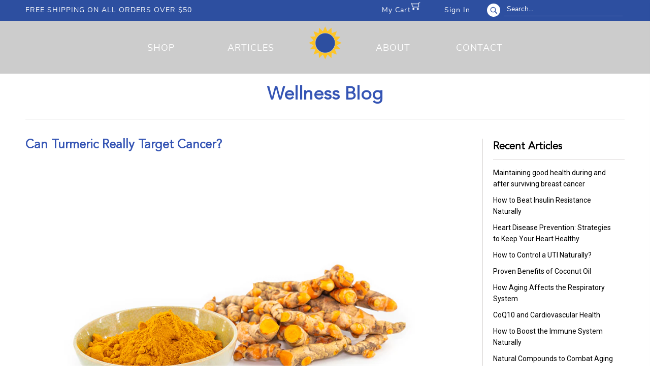

--- FILE ---
content_type: text/html; charset=utf-8
request_url: https://rejuvenation-therapeutics.com/blogs/posts/can-turmeric-really-target-cancer
body_size: 21391
content:
<!DOCTYPE html>
<html lang="en">
  <head>
    
    <meta name="msvalidate.01" content="D01634072F145A3A6DA6EC79937DA062" />
    
    <!-- Google Tag Manager (noscript) -->    
    <noscript><iframe src="//www.googletagmanager.com/ns.html?id=GTM-KG2JNWX"
    height="0" width="0" style="display:none;visibility:hidden"></iframe></noscript>
    <script>(function(w,d,s,l,i){w[l]=w[l]||[];w[l].push({
    'gtm.start':new Date().getTime(),event:'gtm.js'
    });var f=d.getElementsByTagName(s)[0],j=d.createElement(s),dl=l!='dataLayer'?'&l='+l:'';j.async=true;j.src=
    '//www.googletagmanager.com/gtm.js?id='+i+dl;f.parentNode.insertBefore(j,f);})
    (window,document,'script','dataLayer','GTM-KG2JNWX');</script>
    <!-- End Google Tag Manager (noscript) -->


        <link rel="amphtml" href="https://amp.getrocketamp.com/a/s/rejuvenation-therapeutics-corp/blogs/posts/can-turmeric-really-target-cancer">
<meta name="google-site-verification" content="-9bkWJ_U9b6XC8_t0d-aG0kx4jRO0GBYxFv3EOUBNcA" data-owner="rocketamp"/>

    <meta charset="utf-8">
    <meta http-equiv="cleartype" content="on">
    <meta name="robots" content="index,follow">
    <meta name="google-site-verification" content="9lb3rpVtqM0OGgluPltOIEOSvFriXCvsFndi3QBM5PM" />
    <meta name="p:domain_verify" content="a27f7ebe088333ca98ff867ce1b2a2f0"/>
    
    <title>Can Turmeric Really Target Cancer? - Rejuvenation Therapeutics</title>

    
      <meta name="description" content="Cancer has become a major health issue throughout the world. The Agency for Healthcare Research and Quality estimated that the direct medical cost of cancer was around $80.2 billion in the U.S. in 2015. In 2019, more than 1.7 million newly diagnosed cancer patients are expected in the U.S.1 With an increase in human li" />
    

    <!-- Custom Fonts -->
    
      <link href="//fonts.googleapis.com/css?family=.|Old+Standard+TT:light,normal,bold|Roboto:light,normal,bold|Roboto:light,normal,bold|Old+Standard+TT:light,normal,bold|Roboto:light,normal,bold" rel="stylesheet" type="text/css" />
    

    

<meta name="author" content="Rejuvenation Therapeutics">
<meta property="og:url" content="https://rejuvenation-therapeutics.com/blogs/posts/can-turmeric-really-target-cancer">
<meta property="og:site_name" content="Rejuvenation Therapeutics">


  <meta property="og:type" content="article">
  <meta property="og:title" content="Can Turmeric Really Target Cancer?">
  
  
    <meta property="og:image" content="http://rejuvenation-therapeutics.com/cdn/shop/articles/turmeric_and_cancer_600x.png?v=1575313811">
    <meta property="og:image:secure_url" content="https://rejuvenation-therapeutics.com/cdn/shop/articles/turmeric_and_cancer_600x.png?v=1575313811">
  


  <meta property="og:description" content="Cancer has become a major health issue throughout the world. The Agency for Healthcare Research and Quality estimated that the direct medical cost of cancer was around $80.2 billion in the U.S. in 2015. In 2019, more than 1.7 million newly diagnosed cancer patients are expected in the U.S.1 With an increase in human li">




<meta name="twitter:card" content="summary">

  <meta name="twitter:title" content="Can Turmeric Really Target Cancer?">
  <meta name="twitter:description" content="Cancer has become a major health issue throughout the world. The Agency for Healthcare Research and Quality estimated that the direct medical cost of cancer was around $80.2 billion in the U.S. in 2015. In 2019, more than 1.7 million newly diagnosed cancer patients are expected in the U.S.1 With an increase in human lifespan, the prevalence of cancer will raise and subsequently incur huge costs.  The Definition of Cancer The Mayo Clinic in Rochester, Minnesota, defines сancer as ‘One of a large number of diseases characterized by the development of abnormal cells that divide uncontrollably and have the ability to infiltrate and destroy normal body tissue. Cancer often has the ability to spread throughout your body.2 Let’s look into some alarming statistics provided by the World Health Organization: Cancer is the 2nd largest cause of death in the world.">
  
    <meta property="twitter:image" content="http://rejuvenation-therapeutics.com/cdn/shop/articles/turmeric_and_cancer_600x.png?v=1575313811">
  



    
    

    <!-- Mobile Specific Metas -->
    <meta name="HandheldFriendly" content="True">
    <meta name="MobileOptimized" content="320">
    <meta name="viewport" content="width=device-width,initial-scale=1">
    <meta name="theme-color" content="#ffffff">

    <!-- Stylesheets for Mobilia 5.4.0 -->
    <link href="//rejuvenation-therapeutics.com/cdn/shop/t/3/assets/styles.scss.css?v=164386977526314964511699478288" rel="stylesheet" type="text/css" media="all" />
    <link href="//rejuvenation-therapeutics.com/cdn/shop/t/3/assets/custom.scss.css?v=151040023645079898511564005739" rel="stylesheet" type="text/css" media="all" />

    <!-- Icons -->
    
      <link rel="shortcut icon" type="image/x-icon" href="//rejuvenation-therapeutics.com/cdn/shop/files/niasun_favico_32x32.png?v=1613169221">
    
    <link rel="canonical" href="https://rejuvenation-therapeutics.com/blogs/posts/can-turmeric-really-target-cancer" />
    <script src="https://ajax.googleapis.com/ajax/libs/jquery/3.3.1/jquery.min.js"></script>
    

    

    <script src="//rejuvenation-therapeutics.com/cdn/shopifycloud/storefront/assets/themes_support/option_selection-b017cd28.js" type="text/javascript"></script>

    <script src="//rejuvenation-therapeutics.com/cdn/shop/t/3/assets/jquery.min.js?v=28577836119606976961553507725" type="text/javascript"></script>
    <script src="//rejuvenation-therapeutics.com/cdn/shop/t/3/assets/cloudzoom.js?v=146781435639384143111553560219" type="text/javascript"></script>
    <script src="//rejuvenation-therapeutics.com/cdn/shop/t/3/assets/app.js?v=1916621809537865491553560209" type="text/javascript"></script>
    <script src="//rejuvenation-therapeutics.com/cdn/shop/t/3/assets/cart.min.js?v=105291152877252628941553560255" type="text/javascript"></script>
    <script>window.performance && window.performance.mark && window.performance.mark('shopify.content_for_header.start');</script><meta id="shopify-digital-wallet" name="shopify-digital-wallet" content="/716144687/digital_wallets/dialog">
<meta name="shopify-checkout-api-token" content="13f78e71447576e6ca8b422902477fc1">
<link rel="alternate" type="application/atom+xml" title="Feed" href="/blogs/posts.atom" />
<script async="async" src="/checkouts/internal/preloads.js?locale=en-US"></script>
<link rel="preconnect" href="https://shop.app" crossorigin="anonymous">
<script async="async" src="https://shop.app/checkouts/internal/preloads.js?locale=en-US&shop_id=716144687" crossorigin="anonymous"></script>
<script id="apple-pay-shop-capabilities" type="application/json">{"shopId":716144687,"countryCode":"US","currencyCode":"USD","merchantCapabilities":["supports3DS"],"merchantId":"gid:\/\/shopify\/Shop\/716144687","merchantName":"Rejuvenation Therapeutics","requiredBillingContactFields":["postalAddress","email"],"requiredShippingContactFields":["postalAddress","email"],"shippingType":"shipping","supportedNetworks":["visa","masterCard","amex","discover","elo","jcb"],"total":{"type":"pending","label":"Rejuvenation Therapeutics","amount":"1.00"},"shopifyPaymentsEnabled":true,"supportsSubscriptions":true}</script>
<script id="shopify-features" type="application/json">{"accessToken":"13f78e71447576e6ca8b422902477fc1","betas":["rich-media-storefront-analytics"],"domain":"rejuvenation-therapeutics.com","predictiveSearch":true,"shopId":716144687,"locale":"en"}</script>
<script>var Shopify = Shopify || {};
Shopify.shop = "rejuvenation-therapeutics-corp.myshopify.com";
Shopify.locale = "en";
Shopify.currency = {"active":"USD","rate":"1.0"};
Shopify.country = "US";
Shopify.theme = {"name":"For Client Review Rejuvenation | PFC - March 2018","id":13781237807,"schema_name":"Mobilia","schema_version":"5.4.0","theme_store_id":null,"role":"main"};
Shopify.theme.handle = "null";
Shopify.theme.style = {"id":null,"handle":null};
Shopify.cdnHost = "rejuvenation-therapeutics.com/cdn";
Shopify.routes = Shopify.routes || {};
Shopify.routes.root = "/";</script>
<script type="module">!function(o){(o.Shopify=o.Shopify||{}).modules=!0}(window);</script>
<script>!function(o){function n(){var o=[];function n(){o.push(Array.prototype.slice.apply(arguments))}return n.q=o,n}var t=o.Shopify=o.Shopify||{};t.loadFeatures=n(),t.autoloadFeatures=n()}(window);</script>
<script>
  window.ShopifyPay = window.ShopifyPay || {};
  window.ShopifyPay.apiHost = "shop.app\/pay";
  window.ShopifyPay.redirectState = null;
</script>
<script id="shop-js-analytics" type="application/json">{"pageType":"article"}</script>
<script defer="defer" async type="module" src="//rejuvenation-therapeutics.com/cdn/shopifycloud/shop-js/modules/v2/client.init-shop-cart-sync_C5BV16lS.en.esm.js"></script>
<script defer="defer" async type="module" src="//rejuvenation-therapeutics.com/cdn/shopifycloud/shop-js/modules/v2/chunk.common_CygWptCX.esm.js"></script>
<script type="module">
  await import("//rejuvenation-therapeutics.com/cdn/shopifycloud/shop-js/modules/v2/client.init-shop-cart-sync_C5BV16lS.en.esm.js");
await import("//rejuvenation-therapeutics.com/cdn/shopifycloud/shop-js/modules/v2/chunk.common_CygWptCX.esm.js");

  window.Shopify.SignInWithShop?.initShopCartSync?.({"fedCMEnabled":true,"windoidEnabled":true});

</script>
<script>
  window.Shopify = window.Shopify || {};
  if (!window.Shopify.featureAssets) window.Shopify.featureAssets = {};
  window.Shopify.featureAssets['shop-js'] = {"shop-cart-sync":["modules/v2/client.shop-cart-sync_ZFArdW7E.en.esm.js","modules/v2/chunk.common_CygWptCX.esm.js"],"init-fed-cm":["modules/v2/client.init-fed-cm_CmiC4vf6.en.esm.js","modules/v2/chunk.common_CygWptCX.esm.js"],"shop-button":["modules/v2/client.shop-button_tlx5R9nI.en.esm.js","modules/v2/chunk.common_CygWptCX.esm.js"],"shop-cash-offers":["modules/v2/client.shop-cash-offers_DOA2yAJr.en.esm.js","modules/v2/chunk.common_CygWptCX.esm.js","modules/v2/chunk.modal_D71HUcav.esm.js"],"init-windoid":["modules/v2/client.init-windoid_sURxWdc1.en.esm.js","modules/v2/chunk.common_CygWptCX.esm.js"],"shop-toast-manager":["modules/v2/client.shop-toast-manager_ClPi3nE9.en.esm.js","modules/v2/chunk.common_CygWptCX.esm.js"],"init-shop-email-lookup-coordinator":["modules/v2/client.init-shop-email-lookup-coordinator_B8hsDcYM.en.esm.js","modules/v2/chunk.common_CygWptCX.esm.js"],"init-shop-cart-sync":["modules/v2/client.init-shop-cart-sync_C5BV16lS.en.esm.js","modules/v2/chunk.common_CygWptCX.esm.js"],"avatar":["modules/v2/client.avatar_BTnouDA3.en.esm.js"],"pay-button":["modules/v2/client.pay-button_FdsNuTd3.en.esm.js","modules/v2/chunk.common_CygWptCX.esm.js"],"init-customer-accounts":["modules/v2/client.init-customer-accounts_DxDtT_ad.en.esm.js","modules/v2/client.shop-login-button_C5VAVYt1.en.esm.js","modules/v2/chunk.common_CygWptCX.esm.js","modules/v2/chunk.modal_D71HUcav.esm.js"],"init-shop-for-new-customer-accounts":["modules/v2/client.init-shop-for-new-customer-accounts_ChsxoAhi.en.esm.js","modules/v2/client.shop-login-button_C5VAVYt1.en.esm.js","modules/v2/chunk.common_CygWptCX.esm.js","modules/v2/chunk.modal_D71HUcav.esm.js"],"shop-login-button":["modules/v2/client.shop-login-button_C5VAVYt1.en.esm.js","modules/v2/chunk.common_CygWptCX.esm.js","modules/v2/chunk.modal_D71HUcav.esm.js"],"init-customer-accounts-sign-up":["modules/v2/client.init-customer-accounts-sign-up_CPSyQ0Tj.en.esm.js","modules/v2/client.shop-login-button_C5VAVYt1.en.esm.js","modules/v2/chunk.common_CygWptCX.esm.js","modules/v2/chunk.modal_D71HUcav.esm.js"],"shop-follow-button":["modules/v2/client.shop-follow-button_Cva4Ekp9.en.esm.js","modules/v2/chunk.common_CygWptCX.esm.js","modules/v2/chunk.modal_D71HUcav.esm.js"],"checkout-modal":["modules/v2/client.checkout-modal_BPM8l0SH.en.esm.js","modules/v2/chunk.common_CygWptCX.esm.js","modules/v2/chunk.modal_D71HUcav.esm.js"],"lead-capture":["modules/v2/client.lead-capture_Bi8yE_yS.en.esm.js","modules/v2/chunk.common_CygWptCX.esm.js","modules/v2/chunk.modal_D71HUcav.esm.js"],"shop-login":["modules/v2/client.shop-login_D6lNrXab.en.esm.js","modules/v2/chunk.common_CygWptCX.esm.js","modules/v2/chunk.modal_D71HUcav.esm.js"],"payment-terms":["modules/v2/client.payment-terms_CZxnsJam.en.esm.js","modules/v2/chunk.common_CygWptCX.esm.js","modules/v2/chunk.modal_D71HUcav.esm.js"]};
</script>
<script>(function() {
  var isLoaded = false;
  function asyncLoad() {
    if (isLoaded) return;
    isLoaded = true;
    var urls = ["\/\/secure.apps.shappify.com\/apps\/bundle\/generate_bundle.php?shop=rejuvenation-therapeutics-corp.myshopify.com","https:\/\/bundles.boldapps.net\/bundles_install_check.js?shop=rejuvenation-therapeutics-corp.myshopify.com","https:\/\/static.rechargecdn.com\/assets\/js\/widget.min.js?shop=rejuvenation-therapeutics-corp.myshopify.com"];
    for (var i = 0; i < urls.length; i++) {
      var s = document.createElement('script');
      s.type = 'text/javascript';
      s.async = true;
      s.src = urls[i];
      var x = document.getElementsByTagName('script')[0];
      x.parentNode.insertBefore(s, x);
    }
  };
  if(window.attachEvent) {
    window.attachEvent('onload', asyncLoad);
  } else {
    window.addEventListener('load', asyncLoad, false);
  }
})();</script>
<script id="__st">var __st={"a":716144687,"offset":-28800,"reqid":"f68c9ef2-f095-4dd7-8798-4970d9499ca2-1768800981","pageurl":"rejuvenation-therapeutics.com\/blogs\/posts\/can-turmeric-really-target-cancer","s":"articles-383403982895","u":"3e7602c38a45","p":"article","rtyp":"article","rid":383403982895};</script>
<script>window.ShopifyPaypalV4VisibilityTracking = true;</script>
<script id="captcha-bootstrap">!function(){'use strict';const t='contact',e='account',n='new_comment',o=[[t,t],['blogs',n],['comments',n],[t,'customer']],c=[[e,'customer_login'],[e,'guest_login'],[e,'recover_customer_password'],[e,'create_customer']],r=t=>t.map((([t,e])=>`form[action*='/${t}']:not([data-nocaptcha='true']) input[name='form_type'][value='${e}']`)).join(','),a=t=>()=>t?[...document.querySelectorAll(t)].map((t=>t.form)):[];function s(){const t=[...o],e=r(t);return a(e)}const i='password',u='form_key',d=['recaptcha-v3-token','g-recaptcha-response','h-captcha-response',i],f=()=>{try{return window.sessionStorage}catch{return}},m='__shopify_v',_=t=>t.elements[u];function p(t,e,n=!1){try{const o=window.sessionStorage,c=JSON.parse(o.getItem(e)),{data:r}=function(t){const{data:e,action:n}=t;return t[m]||n?{data:e,action:n}:{data:t,action:n}}(c);for(const[e,n]of Object.entries(r))t.elements[e]&&(t.elements[e].value=n);n&&o.removeItem(e)}catch(o){console.error('form repopulation failed',{error:o})}}const l='form_type',E='cptcha';function T(t){t.dataset[E]=!0}const w=window,h=w.document,L='Shopify',v='ce_forms',y='captcha';let A=!1;((t,e)=>{const n=(g='f06e6c50-85a8-45c8-87d0-21a2b65856fe',I='https://cdn.shopify.com/shopifycloud/storefront-forms-hcaptcha/ce_storefront_forms_captcha_hcaptcha.v1.5.2.iife.js',D={infoText:'Protected by hCaptcha',privacyText:'Privacy',termsText:'Terms'},(t,e,n)=>{const o=w[L][v],c=o.bindForm;if(c)return c(t,g,e,D).then(n);var r;o.q.push([[t,g,e,D],n]),r=I,A||(h.body.append(Object.assign(h.createElement('script'),{id:'captcha-provider',async:!0,src:r})),A=!0)});var g,I,D;w[L]=w[L]||{},w[L][v]=w[L][v]||{},w[L][v].q=[],w[L][y]=w[L][y]||{},w[L][y].protect=function(t,e){n(t,void 0,e),T(t)},Object.freeze(w[L][y]),function(t,e,n,w,h,L){const[v,y,A,g]=function(t,e,n){const i=e?o:[],u=t?c:[],d=[...i,...u],f=r(d),m=r(i),_=r(d.filter((([t,e])=>n.includes(e))));return[a(f),a(m),a(_),s()]}(w,h,L),I=t=>{const e=t.target;return e instanceof HTMLFormElement?e:e&&e.form},D=t=>v().includes(t);t.addEventListener('submit',(t=>{const e=I(t);if(!e)return;const n=D(e)&&!e.dataset.hcaptchaBound&&!e.dataset.recaptchaBound,o=_(e),c=g().includes(e)&&(!o||!o.value);(n||c)&&t.preventDefault(),c&&!n&&(function(t){try{if(!f())return;!function(t){const e=f();if(!e)return;const n=_(t);if(!n)return;const o=n.value;o&&e.removeItem(o)}(t);const e=Array.from(Array(32),(()=>Math.random().toString(36)[2])).join('');!function(t,e){_(t)||t.append(Object.assign(document.createElement('input'),{type:'hidden',name:u})),t.elements[u].value=e}(t,e),function(t,e){const n=f();if(!n)return;const o=[...t.querySelectorAll(`input[type='${i}']`)].map((({name:t})=>t)),c=[...d,...o],r={};for(const[a,s]of new FormData(t).entries())c.includes(a)||(r[a]=s);n.setItem(e,JSON.stringify({[m]:1,action:t.action,data:r}))}(t,e)}catch(e){console.error('failed to persist form',e)}}(e),e.submit())}));const S=(t,e)=>{t&&!t.dataset[E]&&(n(t,e.some((e=>e===t))),T(t))};for(const o of['focusin','change'])t.addEventListener(o,(t=>{const e=I(t);D(e)&&S(e,y())}));const B=e.get('form_key'),M=e.get(l),P=B&&M;t.addEventListener('DOMContentLoaded',(()=>{const t=y();if(P)for(const e of t)e.elements[l].value===M&&p(e,B);[...new Set([...A(),...v().filter((t=>'true'===t.dataset.shopifyCaptcha))])].forEach((e=>S(e,t)))}))}(h,new URLSearchParams(w.location.search),n,t,e,['guest_login'])})(!0,!0)}();</script>
<script integrity="sha256-4kQ18oKyAcykRKYeNunJcIwy7WH5gtpwJnB7kiuLZ1E=" data-source-attribution="shopify.loadfeatures" defer="defer" src="//rejuvenation-therapeutics.com/cdn/shopifycloud/storefront/assets/storefront/load_feature-a0a9edcb.js" crossorigin="anonymous"></script>
<script crossorigin="anonymous" defer="defer" src="//rejuvenation-therapeutics.com/cdn/shopifycloud/storefront/assets/shopify_pay/storefront-65b4c6d7.js?v=20250812"></script>
<script data-source-attribution="shopify.dynamic_checkout.dynamic.init">var Shopify=Shopify||{};Shopify.PaymentButton=Shopify.PaymentButton||{isStorefrontPortableWallets:!0,init:function(){window.Shopify.PaymentButton.init=function(){};var t=document.createElement("script");t.src="https://rejuvenation-therapeutics.com/cdn/shopifycloud/portable-wallets/latest/portable-wallets.en.js",t.type="module",document.head.appendChild(t)}};
</script>
<script data-source-attribution="shopify.dynamic_checkout.buyer_consent">
  function portableWalletsHideBuyerConsent(e){var t=document.getElementById("shopify-buyer-consent"),n=document.getElementById("shopify-subscription-policy-button");t&&n&&(t.classList.add("hidden"),t.setAttribute("aria-hidden","true"),n.removeEventListener("click",e))}function portableWalletsShowBuyerConsent(e){var t=document.getElementById("shopify-buyer-consent"),n=document.getElementById("shopify-subscription-policy-button");t&&n&&(t.classList.remove("hidden"),t.removeAttribute("aria-hidden"),n.addEventListener("click",e))}window.Shopify?.PaymentButton&&(window.Shopify.PaymentButton.hideBuyerConsent=portableWalletsHideBuyerConsent,window.Shopify.PaymentButton.showBuyerConsent=portableWalletsShowBuyerConsent);
</script>
<script data-source-attribution="shopify.dynamic_checkout.cart.bootstrap">document.addEventListener("DOMContentLoaded",(function(){function t(){return document.querySelector("shopify-accelerated-checkout-cart, shopify-accelerated-checkout")}if(t())Shopify.PaymentButton.init();else{new MutationObserver((function(e,n){t()&&(Shopify.PaymentButton.init(),n.disconnect())})).observe(document.body,{childList:!0,subtree:!0})}}));
</script>
<link id="shopify-accelerated-checkout-styles" rel="stylesheet" media="screen" href="https://rejuvenation-therapeutics.com/cdn/shopifycloud/portable-wallets/latest/accelerated-checkout-backwards-compat.css" crossorigin="anonymous">
<style id="shopify-accelerated-checkout-cart">
        #shopify-buyer-consent {
  margin-top: 1em;
  display: inline-block;
  width: 100%;
}

#shopify-buyer-consent.hidden {
  display: none;
}

#shopify-subscription-policy-button {
  background: none;
  border: none;
  padding: 0;
  text-decoration: underline;
  font-size: inherit;
  cursor: pointer;
}

#shopify-subscription-policy-button::before {
  box-shadow: none;
}

      </style>

<script>window.performance && window.performance.mark && window.performance.mark('shopify.content_for_header.end');</script>

  <script>window.BOLD = window.BOLD || {};
    window.BOLD.common = window.BOLD.common || {};
    window.BOLD.common.Shopify = window.BOLD.common.Shopify || {};
    window.BOLD.common.Shopify.shop = {
      domain: 'rejuvenation-therapeutics.com',
      permanent_domain: 'rejuvenation-therapeutics-corp.myshopify.com',
      url: 'https://rejuvenation-therapeutics.com',
      secure_url: 'https://rejuvenation-therapeutics.com',
      money_format: "${{amount}}",
      currency: "USD"
    };
    window.BOLD.common.Shopify.customer = {
      id: null,
      tags: null,
    };
    window.BOLD.common.Shopify.cart = {"note":null,"attributes":{},"original_total_price":0,"total_price":0,"total_discount":0,"total_weight":0.0,"item_count":0,"items":[],"requires_shipping":false,"currency":"USD","items_subtotal_price":0,"cart_level_discount_applications":[],"checkout_charge_amount":0};
    window.BOLD.common.template = 'article';window.BOLD.common.Shopify.formatMoney = function(money, format) {
        function n(t, e) {
            return "undefined" == typeof t ? e : t
        }
        function r(t, e, r, i) {
            if (e = n(e, 2),
                r = n(r, ","),
                i = n(i, "."),
            isNaN(t) || null == t)
                return 0;
            t = (t / 100).toFixed(e);
            var o = t.split(".")
                , a = o[0].replace(/(\d)(?=(\d\d\d)+(?!\d))/g, "$1" + r)
                , s = o[1] ? i + o[1] : "";
            return a + s
        }
        "string" == typeof money && (money = money.replace(".", ""));
        var i = ""
            , o = /\{\{\s*(\w+)\s*\}\}/
            , a = format || window.BOLD.common.Shopify.shop.money_format || window.Shopify.money_format || "$ {{ amount }}";
        switch (a.match(o)[1]) {
            case "amount":
                i = r(money, 2, ",", ".");
                break;
            case "amount_no_decimals":
                i = r(money, 0, ",", ".");
                break;
            case "amount_with_comma_separator":
                i = r(money, 2, ".", ",");
                break;
            case "amount_no_decimals_with_comma_separator":
                i = r(money, 0, ".", ",");
                break;
            case "amount_with_space_separator":
                i = r(money, 2, " ", ",");
                break;
            case "amount_no_decimals_with_space_separator":
                i = r(money, 0, " ", ",");
                break;
            case "amount_with_apostrophe_separator":
                i = r(money, 2, "'", ".");
                break;
        }
        return a.replace(o, i);
    };
    window.BOLD.common.Shopify.saveProduct = function (handle, product) {
      if (typeof handle === 'string' && typeof window.BOLD.common.Shopify.products[handle] === 'undefined') {
        if (typeof product === 'number') {
          window.BOLD.common.Shopify.handles[product] = handle;
          product = { id: product };
        }
        window.BOLD.common.Shopify.products[handle] = product;
      }
    };
    window.BOLD.common.Shopify.saveVariant = function (variant_id, variant) {
      if (typeof variant_id === 'number' && typeof window.BOLD.common.Shopify.variants[variant_id] === 'undefined') {
        window.BOLD.common.Shopify.variants[variant_id] = variant;
      }
    };window.BOLD.common.Shopify.products = window.BOLD.common.Shopify.products || {};
    window.BOLD.common.Shopify.variants = window.BOLD.common.Shopify.variants || {};
    window.BOLD.common.Shopify.handles = window.BOLD.common.Shopify.handles || {};window.BOLD.common.Shopify.saveProduct(null, null);window.BOLD.apps_installed = {"Product Bundles":2} || {};window.BOLD.common.Shopify.metafields = window.BOLD.common.Shopify.metafields || {};window.BOLD.common.Shopify.metafields["bold_rp"] = {};window.BOLD.common.Shopify.metafields["bold_csp_defaults"] = {};window.BOLD.common.cacheParams = window.BOLD.common.cacheParams || {};
    window.BOLD.common.cacheParams.bundles = 1555526229;
</script><script src="https://bundles.boldapps.net/js/bundles.js" type="text/javascript"></script>
<link href="//rejuvenation-therapeutics.com/cdn/shop/t/3/assets/bold-bundles.css?v=99129775792157187791677606353" rel="stylesheet" type="text/css" media="all" />


    <noscript>
      <style>
        .image__fallback {
          width: 100vw;
          display: block !important;
          max-width: 100vw !important;
          margin-bottom: 0;
        }
        .no-js-only {
          display: inherit !important;
        }
        .icon-cart.cart-button {
          display: none;
        }
        .lazyload {
          opacity: 1;
          -webkit-filter: blur(0);
          filter: blur(0);
        }
        .animate_right,
        .animate_left,
        .animate_up,
        .animate_down {
          opacity: 1;
        }
        .flexslider .slides>li {
          display: block;
        }
        .product_section .product_form {
          opacity: 1;
        }
        .multi_select,
        form .select {
          display: block !important;
        }
        .swatch_options {
          display: none;
        }
      </style>
    </noscript>
        
  



  <link rel="amphtml" href="//rejuvenation-therapeutics.com/apps/fireamp/blogs/posts/can-turmeric-really-target-cancer" >

  <script src="//rejuvenation-therapeutics.com/cdn/shop/t/3/assets/cj-event-storage2.js?v=1953783708891373401559064528" type="text/javascript"></script>
   
<script>
  var _talkableq = _talkableq || [];
  _talkableq.push(['authenticate_customer', {"email":"","first_name":"","last_name":"","customer_id":""}]);
</script>
<script async src="//d2jjzw81hqbuqv.cloudfront.net/integration/clients/rejuvenation-therapeutics.min.js" type="text/javascript"></script>

  <link href="https://monorail-edge.shopifysvc.com" rel="dns-prefetch">
<script>(function(){if ("sendBeacon" in navigator && "performance" in window) {try {var session_token_from_headers = performance.getEntriesByType('navigation')[0].serverTiming.find(x => x.name == '_s').description;} catch {var session_token_from_headers = undefined;}var session_cookie_matches = document.cookie.match(/_shopify_s=([^;]*)/);var session_token_from_cookie = session_cookie_matches && session_cookie_matches.length === 2 ? session_cookie_matches[1] : "";var session_token = session_token_from_headers || session_token_from_cookie || "";function handle_abandonment_event(e) {var entries = performance.getEntries().filter(function(entry) {return /monorail-edge.shopifysvc.com/.test(entry.name);});if (!window.abandonment_tracked && entries.length === 0) {window.abandonment_tracked = true;var currentMs = Date.now();var navigation_start = performance.timing.navigationStart;var payload = {shop_id: 716144687,url: window.location.href,navigation_start,duration: currentMs - navigation_start,session_token,page_type: "article"};window.navigator.sendBeacon("https://monorail-edge.shopifysvc.com/v1/produce", JSON.stringify({schema_id: "online_store_buyer_site_abandonment/1.1",payload: payload,metadata: {event_created_at_ms: currentMs,event_sent_at_ms: currentMs}}));}}window.addEventListener('pagehide', handle_abandonment_event);}}());</script>
<script id="web-pixels-manager-setup">(function e(e,d,r,n,o){if(void 0===o&&(o={}),!Boolean(null===(a=null===(i=window.Shopify)||void 0===i?void 0:i.analytics)||void 0===a?void 0:a.replayQueue)){var i,a;window.Shopify=window.Shopify||{};var t=window.Shopify;t.analytics=t.analytics||{};var s=t.analytics;s.replayQueue=[],s.publish=function(e,d,r){return s.replayQueue.push([e,d,r]),!0};try{self.performance.mark("wpm:start")}catch(e){}var l=function(){var e={modern:/Edge?\/(1{2}[4-9]|1[2-9]\d|[2-9]\d{2}|\d{4,})\.\d+(\.\d+|)|Firefox\/(1{2}[4-9]|1[2-9]\d|[2-9]\d{2}|\d{4,})\.\d+(\.\d+|)|Chrom(ium|e)\/(9{2}|\d{3,})\.\d+(\.\d+|)|(Maci|X1{2}).+ Version\/(15\.\d+|(1[6-9]|[2-9]\d|\d{3,})\.\d+)([,.]\d+|)( \(\w+\)|)( Mobile\/\w+|) Safari\/|Chrome.+OPR\/(9{2}|\d{3,})\.\d+\.\d+|(CPU[ +]OS|iPhone[ +]OS|CPU[ +]iPhone|CPU IPhone OS|CPU iPad OS)[ +]+(15[._]\d+|(1[6-9]|[2-9]\d|\d{3,})[._]\d+)([._]\d+|)|Android:?[ /-](13[3-9]|1[4-9]\d|[2-9]\d{2}|\d{4,})(\.\d+|)(\.\d+|)|Android.+Firefox\/(13[5-9]|1[4-9]\d|[2-9]\d{2}|\d{4,})\.\d+(\.\d+|)|Android.+Chrom(ium|e)\/(13[3-9]|1[4-9]\d|[2-9]\d{2}|\d{4,})\.\d+(\.\d+|)|SamsungBrowser\/([2-9]\d|\d{3,})\.\d+/,legacy:/Edge?\/(1[6-9]|[2-9]\d|\d{3,})\.\d+(\.\d+|)|Firefox\/(5[4-9]|[6-9]\d|\d{3,})\.\d+(\.\d+|)|Chrom(ium|e)\/(5[1-9]|[6-9]\d|\d{3,})\.\d+(\.\d+|)([\d.]+$|.*Safari\/(?![\d.]+ Edge\/[\d.]+$))|(Maci|X1{2}).+ Version\/(10\.\d+|(1[1-9]|[2-9]\d|\d{3,})\.\d+)([,.]\d+|)( \(\w+\)|)( Mobile\/\w+|) Safari\/|Chrome.+OPR\/(3[89]|[4-9]\d|\d{3,})\.\d+\.\d+|(CPU[ +]OS|iPhone[ +]OS|CPU[ +]iPhone|CPU IPhone OS|CPU iPad OS)[ +]+(10[._]\d+|(1[1-9]|[2-9]\d|\d{3,})[._]\d+)([._]\d+|)|Android:?[ /-](13[3-9]|1[4-9]\d|[2-9]\d{2}|\d{4,})(\.\d+|)(\.\d+|)|Mobile Safari.+OPR\/([89]\d|\d{3,})\.\d+\.\d+|Android.+Firefox\/(13[5-9]|1[4-9]\d|[2-9]\d{2}|\d{4,})\.\d+(\.\d+|)|Android.+Chrom(ium|e)\/(13[3-9]|1[4-9]\d|[2-9]\d{2}|\d{4,})\.\d+(\.\d+|)|Android.+(UC? ?Browser|UCWEB|U3)[ /]?(15\.([5-9]|\d{2,})|(1[6-9]|[2-9]\d|\d{3,})\.\d+)\.\d+|SamsungBrowser\/(5\.\d+|([6-9]|\d{2,})\.\d+)|Android.+MQ{2}Browser\/(14(\.(9|\d{2,})|)|(1[5-9]|[2-9]\d|\d{3,})(\.\d+|))(\.\d+|)|K[Aa][Ii]OS\/(3\.\d+|([4-9]|\d{2,})\.\d+)(\.\d+|)/},d=e.modern,r=e.legacy,n=navigator.userAgent;return n.match(d)?"modern":n.match(r)?"legacy":"unknown"}(),u="modern"===l?"modern":"legacy",c=(null!=n?n:{modern:"",legacy:""})[u],f=function(e){return[e.baseUrl,"/wpm","/b",e.hashVersion,"modern"===e.buildTarget?"m":"l",".js"].join("")}({baseUrl:d,hashVersion:r,buildTarget:u}),m=function(e){var d=e.version,r=e.bundleTarget,n=e.surface,o=e.pageUrl,i=e.monorailEndpoint;return{emit:function(e){var a=e.status,t=e.errorMsg,s=(new Date).getTime(),l=JSON.stringify({metadata:{event_sent_at_ms:s},events:[{schema_id:"web_pixels_manager_load/3.1",payload:{version:d,bundle_target:r,page_url:o,status:a,surface:n,error_msg:t},metadata:{event_created_at_ms:s}}]});if(!i)return console&&console.warn&&console.warn("[Web Pixels Manager] No Monorail endpoint provided, skipping logging."),!1;try{return self.navigator.sendBeacon.bind(self.navigator)(i,l)}catch(e){}var u=new XMLHttpRequest;try{return u.open("POST",i,!0),u.setRequestHeader("Content-Type","text/plain"),u.send(l),!0}catch(e){return console&&console.warn&&console.warn("[Web Pixels Manager] Got an unhandled error while logging to Monorail."),!1}}}}({version:r,bundleTarget:l,surface:e.surface,pageUrl:self.location.href,monorailEndpoint:e.monorailEndpoint});try{o.browserTarget=l,function(e){var d=e.src,r=e.async,n=void 0===r||r,o=e.onload,i=e.onerror,a=e.sri,t=e.scriptDataAttributes,s=void 0===t?{}:t,l=document.createElement("script"),u=document.querySelector("head"),c=document.querySelector("body");if(l.async=n,l.src=d,a&&(l.integrity=a,l.crossOrigin="anonymous"),s)for(var f in s)if(Object.prototype.hasOwnProperty.call(s,f))try{l.dataset[f]=s[f]}catch(e){}if(o&&l.addEventListener("load",o),i&&l.addEventListener("error",i),u)u.appendChild(l);else{if(!c)throw new Error("Did not find a head or body element to append the script");c.appendChild(l)}}({src:f,async:!0,onload:function(){if(!function(){var e,d;return Boolean(null===(d=null===(e=window.Shopify)||void 0===e?void 0:e.analytics)||void 0===d?void 0:d.initialized)}()){var d=window.webPixelsManager.init(e)||void 0;if(d){var r=window.Shopify.analytics;r.replayQueue.forEach((function(e){var r=e[0],n=e[1],o=e[2];d.publishCustomEvent(r,n,o)})),r.replayQueue=[],r.publish=d.publishCustomEvent,r.visitor=d.visitor,r.initialized=!0}}},onerror:function(){return m.emit({status:"failed",errorMsg:"".concat(f," has failed to load")})},sri:function(e){var d=/^sha384-[A-Za-z0-9+/=]+$/;return"string"==typeof e&&d.test(e)}(c)?c:"",scriptDataAttributes:o}),m.emit({status:"loading"})}catch(e){m.emit({status:"failed",errorMsg:(null==e?void 0:e.message)||"Unknown error"})}}})({shopId: 716144687,storefrontBaseUrl: "https://rejuvenation-therapeutics.com",extensionsBaseUrl: "https://extensions.shopifycdn.com/cdn/shopifycloud/web-pixels-manager",monorailEndpoint: "https://monorail-edge.shopifysvc.com/unstable/produce_batch",surface: "storefront-renderer",enabledBetaFlags: ["2dca8a86"],webPixelsConfigList: [{"id":"143360274","eventPayloadVersion":"v1","runtimeContext":"LAX","scriptVersion":"1","type":"CUSTOM","privacyPurposes":["MARKETING"],"name":"Meta pixel (migrated)"},{"id":"155386130","eventPayloadVersion":"v1","runtimeContext":"LAX","scriptVersion":"1","type":"CUSTOM","privacyPurposes":["ANALYTICS"],"name":"Google Analytics tag (migrated)"},{"id":"shopify-app-pixel","configuration":"{}","eventPayloadVersion":"v1","runtimeContext":"STRICT","scriptVersion":"0450","apiClientId":"shopify-pixel","type":"APP","privacyPurposes":["ANALYTICS","MARKETING"]},{"id":"shopify-custom-pixel","eventPayloadVersion":"v1","runtimeContext":"LAX","scriptVersion":"0450","apiClientId":"shopify-pixel","type":"CUSTOM","privacyPurposes":["ANALYTICS","MARKETING"]}],isMerchantRequest: false,initData: {"shop":{"name":"Rejuvenation Therapeutics","paymentSettings":{"currencyCode":"USD"},"myshopifyDomain":"rejuvenation-therapeutics-corp.myshopify.com","countryCode":"US","storefrontUrl":"https:\/\/rejuvenation-therapeutics.com"},"customer":null,"cart":null,"checkout":null,"productVariants":[],"purchasingCompany":null},},"https://rejuvenation-therapeutics.com/cdn","fcfee988w5aeb613cpc8e4bc33m6693e112",{"modern":"","legacy":""},{"shopId":"716144687","storefrontBaseUrl":"https:\/\/rejuvenation-therapeutics.com","extensionBaseUrl":"https:\/\/extensions.shopifycdn.com\/cdn\/shopifycloud\/web-pixels-manager","surface":"storefront-renderer","enabledBetaFlags":"[\"2dca8a86\"]","isMerchantRequest":"false","hashVersion":"fcfee988w5aeb613cpc8e4bc33m6693e112","publish":"custom","events":"[[\"page_viewed\",{}]]"});</script><script>
  window.ShopifyAnalytics = window.ShopifyAnalytics || {};
  window.ShopifyAnalytics.meta = window.ShopifyAnalytics.meta || {};
  window.ShopifyAnalytics.meta.currency = 'USD';
  var meta = {"page":{"pageType":"article","resourceType":"article","resourceId":383403982895,"requestId":"f68c9ef2-f095-4dd7-8798-4970d9499ca2-1768800981"}};
  for (var attr in meta) {
    window.ShopifyAnalytics.meta[attr] = meta[attr];
  }
</script>
<script class="analytics">
  (function () {
    var customDocumentWrite = function(content) {
      var jquery = null;

      if (window.jQuery) {
        jquery = window.jQuery;
      } else if (window.Checkout && window.Checkout.$) {
        jquery = window.Checkout.$;
      }

      if (jquery) {
        jquery('body').append(content);
      }
    };

    var hasLoggedConversion = function(token) {
      if (token) {
        return document.cookie.indexOf('loggedConversion=' + token) !== -1;
      }
      return false;
    }

    var setCookieIfConversion = function(token) {
      if (token) {
        var twoMonthsFromNow = new Date(Date.now());
        twoMonthsFromNow.setMonth(twoMonthsFromNow.getMonth() + 2);

        document.cookie = 'loggedConversion=' + token + '; expires=' + twoMonthsFromNow;
      }
    }

    var trekkie = window.ShopifyAnalytics.lib = window.trekkie = window.trekkie || [];
    if (trekkie.integrations) {
      return;
    }
    trekkie.methods = [
      'identify',
      'page',
      'ready',
      'track',
      'trackForm',
      'trackLink'
    ];
    trekkie.factory = function(method) {
      return function() {
        var args = Array.prototype.slice.call(arguments);
        args.unshift(method);
        trekkie.push(args);
        return trekkie;
      };
    };
    for (var i = 0; i < trekkie.methods.length; i++) {
      var key = trekkie.methods[i];
      trekkie[key] = trekkie.factory(key);
    }
    trekkie.load = function(config) {
      trekkie.config = config || {};
      trekkie.config.initialDocumentCookie = document.cookie;
      var first = document.getElementsByTagName('script')[0];
      var script = document.createElement('script');
      script.type = 'text/javascript';
      script.onerror = function(e) {
        var scriptFallback = document.createElement('script');
        scriptFallback.type = 'text/javascript';
        scriptFallback.onerror = function(error) {
                var Monorail = {
      produce: function produce(monorailDomain, schemaId, payload) {
        var currentMs = new Date().getTime();
        var event = {
          schema_id: schemaId,
          payload: payload,
          metadata: {
            event_created_at_ms: currentMs,
            event_sent_at_ms: currentMs
          }
        };
        return Monorail.sendRequest("https://" + monorailDomain + "/v1/produce", JSON.stringify(event));
      },
      sendRequest: function sendRequest(endpointUrl, payload) {
        // Try the sendBeacon API
        if (window && window.navigator && typeof window.navigator.sendBeacon === 'function' && typeof window.Blob === 'function' && !Monorail.isIos12()) {
          var blobData = new window.Blob([payload], {
            type: 'text/plain'
          });

          if (window.navigator.sendBeacon(endpointUrl, blobData)) {
            return true;
          } // sendBeacon was not successful

        } // XHR beacon

        var xhr = new XMLHttpRequest();

        try {
          xhr.open('POST', endpointUrl);
          xhr.setRequestHeader('Content-Type', 'text/plain');
          xhr.send(payload);
        } catch (e) {
          console.log(e);
        }

        return false;
      },
      isIos12: function isIos12() {
        return window.navigator.userAgent.lastIndexOf('iPhone; CPU iPhone OS 12_') !== -1 || window.navigator.userAgent.lastIndexOf('iPad; CPU OS 12_') !== -1;
      }
    };
    Monorail.produce('monorail-edge.shopifysvc.com',
      'trekkie_storefront_load_errors/1.1',
      {shop_id: 716144687,
      theme_id: 13781237807,
      app_name: "storefront",
      context_url: window.location.href,
      source_url: "//rejuvenation-therapeutics.com/cdn/s/trekkie.storefront.cd680fe47e6c39ca5d5df5f0a32d569bc48c0f27.min.js"});

        };
        scriptFallback.async = true;
        scriptFallback.src = '//rejuvenation-therapeutics.com/cdn/s/trekkie.storefront.cd680fe47e6c39ca5d5df5f0a32d569bc48c0f27.min.js';
        first.parentNode.insertBefore(scriptFallback, first);
      };
      script.async = true;
      script.src = '//rejuvenation-therapeutics.com/cdn/s/trekkie.storefront.cd680fe47e6c39ca5d5df5f0a32d569bc48c0f27.min.js';
      first.parentNode.insertBefore(script, first);
    };
    trekkie.load(
      {"Trekkie":{"appName":"storefront","development":false,"defaultAttributes":{"shopId":716144687,"isMerchantRequest":null,"themeId":13781237807,"themeCityHash":"16985549308208249977","contentLanguage":"en","currency":"USD","eventMetadataId":"ee5e189e-20ef-4cb8-af29-0d11324c5629"},"isServerSideCookieWritingEnabled":true,"monorailRegion":"shop_domain","enabledBetaFlags":["65f19447"]},"Session Attribution":{},"S2S":{"facebookCapiEnabled":false,"source":"trekkie-storefront-renderer","apiClientId":580111}}
    );

    var loaded = false;
    trekkie.ready(function() {
      if (loaded) return;
      loaded = true;

      window.ShopifyAnalytics.lib = window.trekkie;

      var originalDocumentWrite = document.write;
      document.write = customDocumentWrite;
      try { window.ShopifyAnalytics.merchantGoogleAnalytics.call(this); } catch(error) {};
      document.write = originalDocumentWrite;

      window.ShopifyAnalytics.lib.page(null,{"pageType":"article","resourceType":"article","resourceId":383403982895,"requestId":"f68c9ef2-f095-4dd7-8798-4970d9499ca2-1768800981","shopifyEmitted":true});

      var match = window.location.pathname.match(/checkouts\/(.+)\/(thank_you|post_purchase)/)
      var token = match? match[1]: undefined;
      if (!hasLoggedConversion(token)) {
        setCookieIfConversion(token);
        
      }
    });


        var eventsListenerScript = document.createElement('script');
        eventsListenerScript.async = true;
        eventsListenerScript.src = "//rejuvenation-therapeutics.com/cdn/shopifycloud/storefront/assets/shop_events_listener-3da45d37.js";
        document.getElementsByTagName('head')[0].appendChild(eventsListenerScript);

})();</script>
  <script>
  if (!window.ga || (window.ga && typeof window.ga !== 'function')) {
    window.ga = function ga() {
      (window.ga.q = window.ga.q || []).push(arguments);
      if (window.Shopify && window.Shopify.analytics && typeof window.Shopify.analytics.publish === 'function') {
        window.Shopify.analytics.publish("ga_stub_called", {}, {sendTo: "google_osp_migration"});
      }
      console.error("Shopify's Google Analytics stub called with:", Array.from(arguments), "\nSee https://help.shopify.com/manual/promoting-marketing/pixels/pixel-migration#google for more information.");
    };
    if (window.Shopify && window.Shopify.analytics && typeof window.Shopify.analytics.publish === 'function') {
      window.Shopify.analytics.publish("ga_stub_initialized", {}, {sendTo: "google_osp_migration"});
    }
  }
</script>
<script
  defer
  src="https://rejuvenation-therapeutics.com/cdn/shopifycloud/perf-kit/shopify-perf-kit-3.0.4.min.js"
  data-application="storefront-renderer"
  data-shop-id="716144687"
  data-render-region="gcp-us-central1"
  data-page-type="article"
  data-theme-instance-id="13781237807"
  data-theme-name="Mobilia"
  data-theme-version="5.4.0"
  data-monorail-region="shop_domain"
  data-resource-timing-sampling-rate="10"
  data-shs="true"
  data-shs-beacon="true"
  data-shs-export-with-fetch="true"
  data-shs-logs-sample-rate="1"
  data-shs-beacon-endpoint="https://rejuvenation-therapeutics.com/api/collect"
></script>
</head>

  <body class="article"> 
    
    <!-- Google Tag Manager (noscript) -->
    <noscript><iframe src="https://www.googletagmanager.com/ns.html?id=GTM-KG2JNWX"
    height="0" width="0" style="display:none;visibility:hidden"></iframe></noscript>
    <!-- End Google Tag Manager (noscript) -->

    <div id="shopify-section-header" class="shopify-section header-section"><meta name="msvalidate.01" content="D01634072F145A3A6DA6EC79937DA062" />


<div class="PromoBanner promo_banner js-promo_banner">
  <div class="PromoBanner__container container">
    <div class="PromoBanner__telephone six columns">
      <p><a href="https://rejuvenation-therapeutics.com/collections/overstock-sale-2019?utm_source=website&utm_medium=announcement_bar&utm_campaign=Overstock_2019" style="color:#ffffff;">Free Shipping on All Orders over $50</p></a> 
    </div> 
    
    <div class="PromoBanner__cart offset-by-three two columns">
      <a href="/cart" class="cart_button " title="Cart"><span class="PromoBanner__cart__text button_label">My Cart</span><span><svg width="19" height="17" viewBox="0 0 19 17" version="1.1" xmlns="http://www.w3.org/2000/svg" xmlns:xlink="http://www.w3.org/1999/xlink">
<title>Vector</title>
<desc>Created using Figma</desc>
<g id="Canvas" transform="translate(-3979 -5580)">
<clipPath id="clip-0" clip-rule="evenodd">
<path d="M 2974 5567L 4414 5567L 4414 9543L 2974 9543L 2974 5567Z" fill="#FFFFFF"/>
</clipPath>
<g id="Home_v2" clip-path="url(#clip-0)">
<path d="M 2974 5567L 4414 5567L 4414 9543L 2974 9543L 2974 5567Z" fill="#FFFFFF"/>
<g id="Group 6">
<g id="Rectangle">
<use xlink:href="#path0_fill" transform="translate(2973 5567)" fill="#FFFFFF"/>
</g>
<g id="Group 4.1">
<g id="Vector">
<use xlink:href="#path1_stroke" transform="translate(3979 5581)" fill="#271F84"/>
</g>
</g>
</g>
</g>
</g>
<defs>
<path id="path0_fill" d="M 0 0L 1440 0L 1440 47L 0 47L 0 0Z"/>
<path id="path1_stroke" d="M 4.99132 2.08333L 5.48164 1.98544L 5.48164 1.98544L 4.99132 2.08333ZM 7.07103 12.5L 6.58071 12.5979L 6.66099 13L 7.07103 13L 7.07103 12.5ZM 17.8856 3.75L 18.36 3.90787L 17.8856 3.75ZM 15.8058 9.16667L 15.8058 9.66667L 16.1446 9.66667L 16.2702 9.35208L 15.8058 9.16667ZM 8.59949 13.75C 8.59949 14.1883 8.26778 14.5 7.9111 14.5L 7.9111 15.5C 8.86709 15.5 9.59949 14.6924 9.59949 13.75L 8.59949 13.75ZM 7.9111 14.5C 7.55443 14.5 7.22271 14.1883 7.22271 13.75L 6.22271 13.75C 6.22271 14.6924 6.95511 15.5 7.9111 15.5L 7.9111 14.5ZM 7.22271 13.75C 7.22271 13.3117 7.55443 13 7.9111 13L 7.9111 12C 6.95512 12 6.22271 12.8076 6.22271 13.75L 7.22271 13.75ZM 7.9111 13C 8.26778 13 8.59949 13.3117 8.59949 13.75L 9.59949 13.75C 9.59949 12.8076 8.86709 12 7.9111 12L 7.9111 13ZM 16.1377 13.75C 16.1377 14.1883 15.8059 14.5 15.4493 14.5L 15.4493 15.5C 16.4053 15.5 17.1377 14.6924 17.1377 13.75L 16.1377 13.75ZM 15.4493 14.5C 15.0926 14.5 14.7609 14.1883 14.7609 13.75L 13.7609 13.75C 13.7609 14.6924 14.4933 15.5 15.4493 15.5L 15.4493 14.5ZM 14.7609 13.75C 14.7609 13.3117 15.0926 13 15.4493 13L 15.4493 12C 14.4933 12 13.7609 12.8076 13.7609 13.75L 14.7609 13.75ZM 15.4493 13C 15.8059 13 16.1377 13.3117 16.1377 13.75L 17.1377 13.75C 17.1377 12.8076 16.4053 12 15.4493 12L 15.4493 13ZM 0 0.5L 2.49566 0.5L 2.49566 -0.5L 0 -0.5L 0 0.5ZM 2.49566 0.5C 3.06554 0.5 4.23426 0.845254 4.50099 2.18123L 5.48164 1.98544C 5.08286 -0.0119204 3.31225 -0.5 2.49566 -0.5L 2.49566 0.5ZM 4.50099 2.18123L 4.58418 2.59789L 5.56483 2.40211L 5.48164 1.98544L 4.50099 2.18123ZM 4.58418 2.59789L 5.9152 9.26456L 6.89585 9.06877L 5.56483 2.40211L 4.58418 2.59789ZM 5.9152 9.26456L 6.58071 12.5979L 7.56136 12.4021L 6.89585 9.06877L 5.9152 9.26456ZM 7.07103 13L 15.8058 13L 15.8058 12L 7.07103 12L 7.07103 13ZM 4.99132 3L 5.07451 3L 5.07451 2L 4.99132 2L 4.99132 3ZM 5.07451 3L 17.4696 3L 17.4696 2L 5.07451 2L 5.07451 3ZM 17.4696 3C 17.4677 3 17.4716 3.00029 17.4745 3.00175C 17.4749 3.00196 17.4744 3.00178 17.4738 3.00115C 17.4729 3.00033 17.4738 3.00082 17.476 3.00457C 17.4812 3.01343 17.5563 3.15592 17.4111 3.59213L 18.36 3.90787C 18.5476 3.34408 18.5533 2.86157 18.3367 2.49543C 18.1157 2.12187 17.7416 2 17.4696 2L 17.4696 3ZM 17.4111 3.59213C 17.0842 4.5747 15.8987 7.58576 15.3415 8.98125L 16.2702 9.35208C 16.8221 7.96979 18.0214 4.9253 18.36 3.90787L 17.4111 3.59213ZM 15.8058 8.66667L 6.40552 8.66667L 6.40552 9.66667L 15.8058 9.66667L 15.8058 8.66667ZM 6.40552 8.66667L 6.23915 8.66667L 6.23915 9.66667L 6.40552 9.66667L 6.40552 8.66667Z"/>
</defs>
</svg>
 </a>   
    </div>
      
      <div class="PromoBanner__email one columns">
      <p><a href="/account/login" style="color: white; text-transform: capitalize">Sign In</a></p> 
      </div>
    
    <div class="PromoBanner__search__container four columns search-container">
      <form class="PromoBanner__search search" action="/search">
        
          <input type="hidden" name="type" value="product" />
        
        <button class="search-icon-top"></button>
        <input type="text" name="q" class="PromoBanner__search__box search_box" placeholder="Search..." value="" autocapitalize="off" autocomplete="off" autocorrect="off" />
      </form>
    </div>
  </div>
</div>
  


<div class="Header header homepage">
   <div class="Header__container container content">
      <div class="Header__row sixteen columns" style="
		vertical-align:center;
         ">
         <div class="four columns nav alpha offset-by-three left-nav" style="
            ">
            <div class="mobile_hidden mobile_menu_container" role="navigation">
               <ul class="Header__search top_menu search_nav">
                  <li>
                     <form class="search" action="/search">
                        <input type="hidden" name="type" value="product">
                        <input type="text" name="q" class="search_box" placeholder="Search..." value="" autocapitalize="off" autocomplete="off" autocorrect="off">
                     </form>
                  </li>
               </ul>
               <ul class="Header__main__menu main menu">
                  <li style="padding:0 15px;">
                     <a href="/collections/best-sellers">Shop</a>
                  </li>
                  <li style="padding:0 15px;">
                     <a href="/blogs/posts/">Articles</a>
                  </li>
               </ul>
            </div>
            <ul class="Header__buttons nav_buttons menu">
               <li class="navicon_button">
                  <a href="#" class="navicon" title="Menu" aria-haspopup="true" aria-label="Menu"><span class="icon-menu"></span><span class="button_label">Menu</span></a>
               </li>
               <li>
                  <a href="/cart" class="cart_button active" title="Cart"><span class="icon-cart"></span><span class="button_label">Cart</span><span class="cart_count"></span></a>
               </li>
            </ul>
         </div>
         <div class="Header__logo two columns logo header-logo ">
            <a href="https://rejuvenation-therapeutics-corp.myshopify.com" title="Rejuvenation Therapeutics Corp." style="
               text-align: center;
               padding-top: 0px;
               ">
            <img src="https://cdn.shopify.com/s/files/1/0007/1614/4687/files/Asset_2.png?17017684576778100268" alt="Rejuvenation Therapeutics Corp." style="
               max-width: 65px;
               top: 10px;
               position: relative;
               ">
            </a>
         </div>
         <div class="four columns omega nav" style="
            margin-right: auto;
            ">
            <div class="mobile_hidden mobile_menu_container" role="navigation">
               <ul class="Header__search top_menu search_nav">
                  <li>
                     <form class="search" action="/search">
                        <input type="hidden" name="type" value="product">
                        <input type="text" name="q" class="search_box" placeholder="Search..." value="" autocapitalize="off" autocomplete="off" autocorrect="off">
                     </form>
                  </li>
               </ul>
               <ul class="Header__main__menu main menu">
                  <li style="padding:0 15px;">
                     <a href="/pages/about-us">About</a>
                  </li>
                  <li style="padding:0 15px;">
                     <a href="/pages/contact-us">Contact</a>
                  </li>
               </ul>
            </div>
            <ul class="Header__buttons nav_buttons menu">
               <li class="navicon_button">
                  <a href="#" class="navicon" title="Menu" aria-haspopup="true" aria-label="Menu"><span class="icon-menu"></span><span class="button_label">Menu</span></a>
               </li>
               <li>
                  <a href="/cart" class="cart_button active" title="Cart"><span class="icon-cart"></span><span class="button_label">Cart</span><span class="cart_count"></span></a>
               </li>
            </ul>
         </div>
      </div>
   </div>
</div>
<div class="header-block"></div>

<div class="nav" id="nav">
  <ul class="mobile_menu toggle_menu">
    <li>
      <form class="search" action="/search">
        
          <input type="hidden" name="type" value="product" />
        
        <input type="text" name="q" class="search_box" placeholder="Search..." value="" />
      </form>
    </li>
    
      
        <li class="sub-menu ">
          
            <a href="/collections/all">Shop</a>
          
          <span aria-haspopup="true" aria-expanded="false">+</span>
          <ul>
            
              
                <li >
                  <a href="/collections/whats-new">What's New</a>
                </li>
              
            
              
                <li >
                  <a href="/collections/featured-products-1">Products We Love</a>
                </li>
              
            
              
                <li class="sub-menu ">
                  
                    <a href="#!">Health Concerns</a>
                  
                  <span aria-haspopup="true" aria-expanded="false">+</span>
                  <ul>
                    
                      <li >
                        <a href="/collections/brain-health">Brain Health</a>
                      </li>
                    
                      <li >
                        <a href="/collections/energy-management">Energy Management</a>
                      </li>
                    
                      <li >
                        <a href="/collections/heart-health">Heart Health</a>
                      </li>
                    
                      <li >
                        <a href="/pages/contact-us">Contact Us</a>
                      </li>
                    
                      <li >
                        <a href="/collections/inflammation-management">Inflammation Management</a>
                      </li>
                    
                      <li >
                        <a href="/collections/joint-health">Joint Support</a>
                      </li>
                    
                      <li >
                        <a href="/products/l-lysine-nitrogen-balance-calcium-metabolism-non-gmo-gluten-free-500mg-60-vegan-capsules">Skin Care</a>
                      </li>
                    
                      <li >
                        <a href="/collections/immune-support">Immune Support</a>
                      </li>
                    
                      <li >
                        <a href="/collections/vitamins-minerals">Vitamins & Minerals</a>
                      </li>
                    
                      <li >
                        <a href="/collections/bone-health">Bone Health</a>
                      </li>
                    
                  </ul>
                </li>
              
            
          </ul>
        </li>
      
    
      
        <li class="active">
          <a href="/blogs/posts">Articles</a>
        </li>
      
    
      
        <li >
          <a href="/pages/about-us">About Us</a>
        </li>
      
    
      
        <li >
          <a href="/pages/contact-us">Contact</a>
        </li>
      
    
    
      
        <li>
          <a href="/collections/all" title="Shop">Shop</a>
        </li>
      
        <li>
          <a href="/blogs/posts" title="Articles">Articles</a>
        </li>
      
        <li>
          <a href="/pages/about-us" title="About Us">About Us</a>
        </li>
      
        <li>
          <a href="/pages/contact-us" title="Contact">Contact</a>
        </li>
      
    
    
      
        <li>
          <a href="/account/login" id="customer_login_link">Sign in</a>
        </li>
      
    
    
    <li class="currency-container">
      
    </li>
  </ul>
</div>
<div class="fixed_header"></div>

<style>
  .header-logo.logo a {
    max-width: 180px;
    padding-top: 0px;
  }

  ul.top_menu {
    padding-top: 0px;
  }

  div.promo_banner {
    background-color: #f2f2f2;
    
  }

  

  div.promo_banner a,
  div.promo_banner p,
  .promo_banner-close {
    color: #333131;
  }

  .PromoBanner .PromoBanner__search__box{
    border-bottom:1px solid #333131;
  }


  .PromoBanner .PromoBanner__search__box:focus{
    border-bottom:1px solid #333131;
  }

  .PromoBanner .PromoBanner__cart__text{
    color:#333131;
  }
</style>


</div>
  <div id="cart-wrapper"></div>
  <!-- /snippets/popup-cart.liquid -->



<div id="cart-preview">
  <form action="/cart" method="post" novalidate class="popup-inner">
    <div class="heading">
    <div class="title">My Cart</div>
    <div class="close-menu close">×</div>
    </div>
    <div class="popup-content left" data-cart-view rv-cloak>
      <div class="items">
        <div class="item-container" rv-each-item="cart.items">
          <div class="row">

            <div class="column ">
              <img rv-src="item.image | productImageSize 'small'">
            </div>
            <div class="column l7">
              <a rv-href="item.url" class="item-title" >{ item.product_title }<span rv-if="item.variant_title"><br>Size: { item.variant_title }</span></a>
              <a rv-href="#!" class="item-title" rv-if="item.product_type | eq 'Gift'">{ item.product_title }<span><br><br>Your order qualifies for a free gift</span></a>
              <br><span >{ item.line_price | money_with_currency }</span>
              <span class="quantity" rv-if="item.quantity | gt 1">({ item.quantity })</span>
                            <div class="item-quantity-container">
                <div class="quantity-controls">
                <span class="adjust-parent">
                  <a class="adjust" id="minusOne" rv-data-cart-update="index | plus 1" rv-data-cart-quantity="item.quantity | minus 1">&#8722;</a>
                </span>
                <span class="adjust-parent" id="manualQuantity">{item.quantity}</span>
                <span class="adjust-parent">
                  <a class="adjust" id="plusOne" rv-data-cart-update="index | plus 1" rv-data-cart-quantity="item.quantity | plus 1">&#43;</a>
                </span>

                </div>
              </div>
            <div>
            <a class="adjust remove" rv-data-cart-remove="index | plus 1" >Remove</a>
              
            </div>
            </div>
            <div class="column l12" rv-if="item.product_type  ">

            </div>
          </div>
        </div>
      </div>
      <div class="subtotal-container">
        <div class="row">
          <div class="flex-vertical-center">
            <div class="column l12 m12 s12 subtotal-text">
              Subtotal:
              <span class="subtotal" data-cart-view>{ cart.total_price | money_with_currency }</span>
            </div>
            <div class="column l12 m12 s12 l-right m-right">
              <button href="/cart" type="submit" name="checkout" class="btn" aria-label="Translation missing: en.cart.checkout">Checkout</button>
              <button class="close" type="button">Continue Shopping</button>
            </div>
          </div>
        </div>
      </div>
    </div>
  </form>
</div>

    <div >
        

<div id="shopify-section-article-template" class="shopify-section post-section">
  
  

  <div class="container main">
    <div class="sixteen columns clearfix collection_nav ">
      <div class="">
        <div class="collection_title "><a href="/blogs/posts" title="Wellness Blog">Wellness Blog</a></div>

        
      </div>

      
    </div>
  </div>
  

  
  

  <div class="container">
    <div class="twelve columns ">
      <div class="section clearfix">
        

          
            <h1 class="article_name">Can Turmeric Really Target Cancer?</h1>
          

          <p class="blog_meta">
            

            

            
              
            
          </p>

          
            <p>
              <img  src="//rejuvenation-therapeutics.com/cdn/shop/articles/turmeric_and_cancer_300x.png?v=1575313811"
                  class="lazyload lazyload--fade-in"
                  alt="Can Turmeric Really Target Cancer?"
                  style="max-width:1000px"
                  data-sizes="auto"
                  data-src="//rejuvenation-therapeutics.com/cdn/shop/articles/turmeric_and_cancer_2048x.png?v=1575313811"
                  data-srcset="  //rejuvenation-therapeutics.com/cdn/shop/articles/turmeric_and_cancer_2048x.png?v=1575313811 2048w,
                            //rejuvenation-therapeutics.com/cdn/shop/articles/turmeric_and_cancer_1600x.png?v=1575313811 1600w,
                            //rejuvenation-therapeutics.com/cdn/shop/articles/turmeric_and_cancer_1200x.png?v=1575313811 1200w,
                            //rejuvenation-therapeutics.com/cdn/shop/articles/turmeric_and_cancer_1000x.png?v=1575313811 1000w,
                            //rejuvenation-therapeutics.com/cdn/shop/articles/turmeric_and_cancer_800x.png?v=1575313811 800w,
                            //rejuvenation-therapeutics.com/cdn/shop/articles/turmeric_and_cancer_600x.png?v=1575313811 600w,
                            //rejuvenation-therapeutics.com/cdn/shop/articles/turmeric_and_cancer_400x.png?v=1575313811 400w"
                  />
            </p>
          

          <p><span style="font-weight: 400;">Cancer has become a major health issue throughout the world. The Agency for Healthcare Research and Quality estimated that the direct medical cost of cancer was around </span><span style="font-weight: 400;">$80.2 billion in the U.S. in 2015. In 2019, more than 1.7 million newly diagnosed cancer patients are expected in the U.S.<sup>1</sup> </span><span style="font-weight: 400;">With an increase in human lifespan, the prevalence of cancer will raise and subsequently incur huge costs. </span></p>
<p><b>The Definition of Cancer</b></p>
<p><span style="font-weight: 400;">The Mayo Clinic in Rochester, Minnesota, defines </span><span style="font-weight: 400;">сancer as ‘One of a large number of diseases characterized by the development of abnormal cells that divide uncontrollably and have the ability to infiltrate and destroy normal body tissue. Cancer often has the ability to spread throughout your body.<sup>2</sup></span></p>
<p><b><i>Let’s look into some alarming statistics provided by the World Health Organization</i></b><b>:</b></p>
<ul>
<li style="font-weight: 400;"><span style="font-weight: 400;">Cancer is the 2nd largest cause of death in the world. Globally, about 1 in 6 deaths are due to cancer. It killed approximately 9.6 million people in 2018 alone.</span></li>
<li style="font-weight: 400;"><span style="font-weight: 400;">There are five leading behavioral and dietary risks associated with cancer. These are low fruit and vegetable intake, high body mass index, lack of physical activity, tobacco and alcohol consumption. Tobacco consumption alone causes 22% of cancer deaths. </span></li>
<li style="font-weight: 400;"><span style="font-weight: 400;">Around 70% of casualties due to cancer occur in low- and middle-income countries.</span></li>
<li style="font-weight: 400;"><span style="font-weight: 400;">The economic impact of cancer is significant and is rapidly increasing.<sup>3</sup></span></li>
</ul>
<p><b><i>Cancer treatment options</i></b></p>
<p><span style="font-weight: 400;">There are many types of cancer treatments available. The type of treatment depends on the severity of the disease and its type. Popular cancer treatment options are as follows:</span></p>
<ul>
<li style="font-weight: 400;"><span style="font-weight: 400;">Surgery</span></li>
<li style="font-weight: 400;"><span style="font-weight: 400;">Radiation Therapy</span></li>
<li style="font-weight: 400;"><span style="font-weight: 400;">Chemotherapy</span></li>
<li style="font-weight: 400;"><span style="font-weight: 400;">Immunotherapy</span></li>
<li style="font-weight: 400;"><span style="font-weight: 400;">Targeted Therapy</span></li>
<li style="font-weight: 400;"><span style="font-weight: 400;">Stem cell transplantation</span></li>
<li style="font-weight: 400;"><span style="font-weight: 400;">Precision medicine <sup>4</sup></span></li>
</ul>
<p><span style="font-weight: 400;">These treatments are very expensive and come with major side effects. Moreover, these options are not suitable for cancer prevention. In contrast, traditional natural medicines are inexpensive and free from deleterious side effects.</span></p>
<p><b><i>Turmeric</i></b><span style="font-weight: 400;">—</span><b><i>a miraculous spice </i></b></p>
<p><span style="font-weight: 400;">Turmeric, scientifically known as </span><i><span style="font-weight: 400;">Curcuma longa</span></i><span style="font-weight: 400;">, is a traditional South Asian spice that is safe, affordable, and efficacious for killing cancer cells. Curcumin is the principal bioactive component present in </span><i><span style="font-weight: 400;">Curcuma longa </span></i><span style="font-weight: 400;">and it is able to target tumor cells and destroy them. It is a yellow-colored polyphenol, which is also known as </span><span style="font-weight: 400;">diferuloylmethane. Apart from diferuloylmethane, turmeric spice also contains a minor amount of demethoxycurcumin, bisdemethoxycurcumin, and cyclocurcumin. The</span> <span style="font-weight: 400;">oxygen bonded hydrogen moieties, otherwise known as hydroxyl groups, are</span><span style="font-weight: 400;"> present in these derivatives. These hydroxyl groups are responsible for antioxidant activity, while the methoxy groups are responsible for its anti-inflammatory and antiproliferative (inhibiting cell growth</span><span style="font-weight: 400;">)</span> <span style="font-weight: 400;">activity.<sup>5</sup></span></p>
<p><span style="font-weight: 400;">In various animal models, curcumin treatment inhibits tumor initiation and tumor promotion. Scientific studies have shown that curcumin is able to:</span></p>
<ul>
<li style="font-weight: 400;"><span style="font-weight: 400;">Influence various transmembrane proteins found in signaling pathways.</span></li>
<li style="font-weight: 400;"><span style="font-weight: 400;">Influence different genes and gene products associated with cell death pathways. </span></li>
<li style="font-weight: 400;">
<span style="font-weight: 400;">Bind with 30 different proteins such as </span><span style="font-weight: 400;">DNA polymerase, focal adhesion kinase, thioredoxin reductase, protein kinase C, lipoxygenase and tubulin.</span>
</li>
<li style="font-weight: 400;"><span style="font-weight: 400;">Bind with metallic ions like iron (Fe), copper (Cu), Manganese (Mn), and Zinc.<sup>6</sup></span></li>
</ul>
<p><span style="font-weight: 400;">A research team based at Washington State University has developed a curcumin-based drug delivery system and it successfully inhibits bone cancer cells and promotes the growth of healthy bones. This research work is published in the journal </span><i><span style="font-weight: 400;">American Chemical Society</span></i><i><span style="font-weight: 400;"> Applied Materials and Interfaces.</span></i><span style="font-weight: 400;"><sup>7</sup></span></p>
<p><span style="font-weight: 400;">Curcumin controls tumor growth by regulating several cell signaling pathways which include cell proliferation, cell survival, caspase activation, tumor suppressor, death receptor, mitochondrial and protein kinase pathways.</span><span style="font-weight: 400;"><sup>5</sup></span></p>
<p><b><i>Mechanism of action of Curcumin </i></b></p>
<p><span style="font-weight: 400;">Various scientific evidence suggests that curcumin follows two types of the mechanism of action for killing tumor cells: a) activation of cell death pathways; and b) inhibition of growth proliferation pathways. Numerous mechanisms for cell death of cancer cells exhibited by curcumin make it a very suitable agent for the drug delivery system and there are fewer chances of developing resistance against curcumin-induced cell death. Moreover, curcumin selectively kills tumor cells and normal cells remain unhurt, which makes it a more suitable candidate for drug development.<sup>5</sup></span></p>
<p><b><i>Curcumin toxicity</i></b></p>
<p><span style="font-weight: 400;">Phase one clinical trials were conducted with curcumin on patients with high-risk conditions and premalignant lesions of the bladder, skin, cervix, stomach, or oral mucosa. The dosage ranges from 500-8,000 mg/ day for three months were well tolerated. Even at higher doses, curcumin appears non-toxic to animals and humans<sup>8,9</sup>.</span></p>
<p><b><i>Bioavailability of curcumin</i></b></p>
<p><span style="font-weight: 400;">Although curcumin produces no major side effects and is well tolerated by humans, its in-vitro bioavailability is poor and it becomes a hurdle to use it as a therapeutic agent. A pharmacokinetics study of curcumin reveals that curcumin might get metabolized in the gut through extensive conjugation and reduction.<sup>10</sup></span><span style="font-weight: 400;"> Curcumin forms various chemical compounds like glucuronide, sulfates, tetrahydrocurcumins, and hexahydrocurcumins. All of these compounds of curcumin are less bioavailable due to the water-repelling nature of these molecules.<sup>11,12</sup></span></p>
<p><b><i>How to improve the bioavailability of curcumin?</i></b></p>
<p><span style="font-weight: 400;">Several formulations have been suggested by scientists to improve the bioavailability of curcumin.  These formulations include the addition of piperine to prevent glucuronidation of curcumin in the liver and the use o</span><span style="font-weight: 400;">f liposomal curcumin (with a special vehicle to </span><span style="font-weight: 400;">deliver curcumin to a site of action</span><span style="font-weight: 400;">)</span><span style="font-weight: 400;">, curcumin nanoparticles, phospholipid complex, and structural analogs.</span><span style="font-weight: 400;"> A scientific study reported that combined treatment of curcumin with piperine (20 mg/kg) produces a higher serum concentration of curcumin and increases the bioavailability of curcumin by 2,000%.<sup>13</sup></span></p>
<p><span style="font-weight: 400;">Through various research studies, it is proven that curcumin can destroy a wide range of tumor cells through diverse mechanisms.<sup>5</sup> Because of various cell death mechanisms, it is very unlikely to develop resistance to curcumin-induced cell death. Furthermore, being a natural curative agent, it does not have any side effects, it only targets cancer cells and does not harm normal cells. </span></p>
<br>
<p><b>References</b></p>
<ol>
<li>
<span style="font-weight: 400;">American Cancer Society. </span><span style="font-weight: 400;">Cancer Facts and Figures, 2019 May.</span>
</li>
<li>
<span style="font-weight: 400;">Mayo Clinic. </span><span style="font-weight: 400;">Cancer-Symptoms and causes, 2018 Dec 12.</span>
</li>
<li>
<span style="font-weight: 400;">World Health Organization. </span><span style="font-weight: 400;">Cancer Fact Sheet. 2018 Sep 12.</span>
</li>
<li>
<span style="font-weight: 400;">National Cancer Institute. </span><span style="font-weight: 400;">Types of Cancer Treatment.</span>
</li>
<li>
<span style="font-weight: 400;">AAPS J. </span><span style="font-weight: 400;">2009 Sep;11(3):495-510.</span>
</li>
<li>
<span style="font-weight: 400;">Curr Drug Targets. </span><span style="font-weight: 400;">2011 Mar 1; 12(3): 332–347.</span>
</li>
<li>
<span style="font-weight: 400;">ACS Appl Mater Interfaces. </span><span style="font-weight: 400;">2019 May 15;11(19):17184-17192.</span>
</li>
<li>
<span style="font-weight: 400;">Clin Cancer Res. </span><span style="font-weight: 400;">2004 Oct 15;10(20):6847-54.</span>
</li>
<li>
<span style="font-weight: 400;">Anticancer Res. </span><span style="font-weight: 400;">2001 Jul-Aug;21(4B):2895-900.</span>
</li>
<li>
<span style="font-weight: 400;">Cancer Epidemiol Biomarkers Prev. </span><span style="font-weight: 400;">2002 Jan;11(1):105-11.</span>
</li>
<li>
<span style="font-weight: 400;">Cancer Epidemiol Biomarkers Prev. </span><span style="font-weight: 400;">2005 Jan;14(1):120-5.</span>
</li>
<li>
<span style="font-weight: 400;">Nutrients. </span><span style="font-weight: 400;">2019, 11(9), 2147.</span>
</li>
<li>
<i><span>Planta Med. </span></i><span style="font-weight: 400;">1998 May;64(4):353-6.</span>
</li>
</ol>

          <span class="clear"></span>

          
            <br class="clear" />
            




    
<div class="social_buttons  ">
  

  

  <a target="_blank" class="  icon-twitter-share" title="Share this on Twitter" href="https://twitter.com/intent/tweet?text=Can Turmeric Really Target ...&url=https://rejuvenation-therapeutics.com/blogs/posts/can-turmeric-really-target-cancer"><span>Tweet</span></a>

  <a target="_blank" class="  icon-facebook-share" title="Share this on Facebook" href="https://www.facebook.com/sharer/sharer.php?u=https://rejuvenation-therapeutics.com/blogs/posts/can-turmeric-really-target-cancer"><span>Share</span></a>

  
    <a target="_blank" data-pin-do="skipLink" class="  icon-pinterest-share" title="Share this on Pinterest" href="https://pinterest.com/pin/create/button/?url=https://rejuvenation-therapeutics.com/blogs/posts/can-turmeric-really-target-cancer&description=Cancer has become a major health issue throughout the world. The Agency for Healthcare Research and Quality estimated that the direct medical cost of cancer was around $80.2 billion in the U.S. in 2015. In 2019, more than 1.7 million new...&media="><span>Pin It</span></a>
  

  <a target="_blank" class="  icon-gplus-share" title="Share this on Google+" href="https://plus.google.com/share?url=https://rejuvenation-therapeutics.com/blogs/posts/can-turmeric-really-target-cancer"><span>Add</span></a>

  <a href="mailto:?subject=Thought you might like Can Turmeric Really Target Cancer?&amp;body=Hey, I was browsing Rejuvenation Therapeutics and found Can Turmeric Really Target Cancer?. I wanted to share it with you.%0D%0A%0D%0Ahttps://rejuvenation-therapeutics.com/blogs/posts/can-turmeric-really-target-cancer" target="_blank" class="  icon-email-share" title="Email this to a friend"><span>Email</span></a>
</div>




          
          <br class="clear" />

          

          <div class="clear" id="comments"></div>
          <br class="clear" />

          
      </div>

      
        <div class="section clearfix">
          <hr />
          <h3>Also in Wellness Blog</h3>

          
          
            
            
            
            
              <div class="four columns alpha article">
                
                  <a href="/blogs/posts/maintaining-good-health-during-and-after-surviving-breast-cancer" title="Maintaining good health during and after surviving breast cancer">
                    <img  src="//rejuvenation-therapeutics.com/cdn/shop/articles/health_during_and_after_breast_cancer_300x.jpg?v=1596238251"
                          class="lazyload lazyload--fade-in"
                          alt="health during and after breast cancer"
                          style="max-width:1000px"
                          data-sizes="auto"
                          data-src="//rejuvenation-therapeutics.com/cdn/shop/articles/health_during_and_after_breast_cancer_560x.jpg?v=1596238251"
                          data-srcset="  //rejuvenation-therapeutics.com/cdn/shop/articles/health_during_and_after_breast_cancer_2048x.jpg?v=1596238251 2048w,
                                    //rejuvenation-therapeutics.com/cdn/shop/articles/health_during_and_after_breast_cancer_1600x.jpg?v=1596238251 1600w,
                                    //rejuvenation-therapeutics.com/cdn/shop/articles/health_during_and_after_breast_cancer_1200x.jpg?v=1596238251 1200w,
                                    //rejuvenation-therapeutics.com/cdn/shop/articles/health_during_and_after_breast_cancer_1000x.jpg?v=1596238251 1000w,
                                    //rejuvenation-therapeutics.com/cdn/shop/articles/health_during_and_after_breast_cancer_800x.jpg?v=1596238251 800w,
                                    //rejuvenation-therapeutics.com/cdn/shop/articles/health_during_and_after_breast_cancer_600x.jpg?v=1596238251 600w,
                                    //rejuvenation-therapeutics.com/cdn/shop/articles/health_during_and_after_breast_cancer_400x.jpg?v=1596238251 400w"
                          />
                  </a>
                

                

                <h5 class="sub_title">
                  <a href="/blogs/posts/maintaining-good-health-during-and-after-surviving-breast-cancer" title="Maintaining good health during and after surviving breast cancer">Maintaining good health during and after surviving breast cancer</a>
                </h5>
                <p class="blog_meta">
                  

                  

                  
                </p>

                
                
                  <p class="continue_reading">
                    <a href="/blogs/posts/maintaining-good-health-during-and-after-surviving-breast-cancer" title="Maintaining good health during and after surviving breast cancer" >Continue Reading <span class="icon-arrow-right"></span></a>
                  </p>
                
              </div>
            
          
            
            
            
            
              <div class="four columns   article">
                
                  <a href="/blogs/posts/how-to-beat-insulin-resistance-naturally" title="How to Beat Insulin Resistance Naturally">
                    <img  src="//rejuvenation-therapeutics.com/cdn/shop/articles/shutterstock_1221092620_300x.jpg?v=1594416912"
                          class="lazyload lazyload--fade-in"
                          alt="Insulin Resistance Natural therapeutics"
                          style="max-width:1000px"
                          data-sizes="auto"
                          data-src="//rejuvenation-therapeutics.com/cdn/shop/articles/shutterstock_1221092620_560x.jpg?v=1594416912"
                          data-srcset="  //rejuvenation-therapeutics.com/cdn/shop/articles/shutterstock_1221092620_2048x.jpg?v=1594416912 2048w,
                                    //rejuvenation-therapeutics.com/cdn/shop/articles/shutterstock_1221092620_1600x.jpg?v=1594416912 1600w,
                                    //rejuvenation-therapeutics.com/cdn/shop/articles/shutterstock_1221092620_1200x.jpg?v=1594416912 1200w,
                                    //rejuvenation-therapeutics.com/cdn/shop/articles/shutterstock_1221092620_1000x.jpg?v=1594416912 1000w,
                                    //rejuvenation-therapeutics.com/cdn/shop/articles/shutterstock_1221092620_800x.jpg?v=1594416912 800w,
                                    //rejuvenation-therapeutics.com/cdn/shop/articles/shutterstock_1221092620_600x.jpg?v=1594416912 600w,
                                    //rejuvenation-therapeutics.com/cdn/shop/articles/shutterstock_1221092620_400x.jpg?v=1594416912 400w"
                          />
                  </a>
                

                

                <h5 class="sub_title">
                  <a href="/blogs/posts/how-to-beat-insulin-resistance-naturally" title="How to Beat Insulin Resistance Naturally">How to Beat Insulin Resistance Naturally</a>
                </h5>
                <p class="blog_meta">
                  

                  

                  
                </p>

                
                
                  <p class="continue_reading">
                    <a href="/blogs/posts/how-to-beat-insulin-resistance-naturally" title="How to Beat Insulin Resistance Naturally" >Continue Reading <span class="icon-arrow-right"></span></a>
                  </p>
                
              </div>
            
          
            
            
            
            
              <div class="four columns omega article">
                
                  <a href="/blogs/posts/heart-disease-prevention-strategies-to-keep-your-heart-healthy" title="Heart Disease Prevention: Strategies to Keep Your Heart Healthy">
                    <img  src="//rejuvenation-therapeutics.com/cdn/shop/articles/shutterstock_601123793_300x.jpg?v=1592511354"
                          class="lazyload lazyload--fade-in"
                          alt="Heart Disease Prevention: Strategies to Keep Your Heart Healthy"
                          style="max-width:1000px"
                          data-sizes="auto"
                          data-src="//rejuvenation-therapeutics.com/cdn/shop/articles/shutterstock_601123793_560x.jpg?v=1592511354"
                          data-srcset="  //rejuvenation-therapeutics.com/cdn/shop/articles/shutterstock_601123793_2048x.jpg?v=1592511354 2048w,
                                    //rejuvenation-therapeutics.com/cdn/shop/articles/shutterstock_601123793_1600x.jpg?v=1592511354 1600w,
                                    //rejuvenation-therapeutics.com/cdn/shop/articles/shutterstock_601123793_1200x.jpg?v=1592511354 1200w,
                                    //rejuvenation-therapeutics.com/cdn/shop/articles/shutterstock_601123793_1000x.jpg?v=1592511354 1000w,
                                    //rejuvenation-therapeutics.com/cdn/shop/articles/shutterstock_601123793_800x.jpg?v=1592511354 800w,
                                    //rejuvenation-therapeutics.com/cdn/shop/articles/shutterstock_601123793_600x.jpg?v=1592511354 600w,
                                    //rejuvenation-therapeutics.com/cdn/shop/articles/shutterstock_601123793_400x.jpg?v=1592511354 400w"
                          />
                  </a>
                

                

                <h5 class="sub_title">
                  <a href="/blogs/posts/heart-disease-prevention-strategies-to-keep-your-heart-healthy" title="Heart Disease Prevention: Strategies to Keep Your Heart Healthy">Heart Disease Prevention: Strategies to Keep Your Heart Healthy</a>
                </h5>
                <p class="blog_meta">
                  

                  

                  
                </p>

                
                
                  <p class="continue_reading">
                    <a href="/blogs/posts/heart-disease-prevention-strategies-to-keep-your-heart-healthy" title="Heart Disease Prevention: Strategies to Keep Your Heart Healthy" >Continue Reading <span class="icon-arrow-right"></span></a>
                  </p>
                
              </div>
            
          
            
            
            
            
          
        </div>
      
    </div>  

       
    
    
  <div class="sidebar four columns toggle-all--false">
    <div class="sidebar_content">
      
        <div >
          
            <h4 class="toggle" aria-haspopup="true" aria-expanded="false"><span>+</span>Recent Articles</h4>
            <ul class="blog_list recent_articles toggle_list">
              
                <li>
                  <a href="/blogs/posts/maintaining-good-health-during-and-after-surviving-breast-cancer" title="Maintaining good health during and after surviving breast cancer">Maintaining good health during and after surviving breast cancer</a>
                  
                </li>
              
                <li>
                  <a href="/blogs/posts/how-to-beat-insulin-resistance-naturally" title="How to Beat Insulin Resistance Naturally">How to Beat Insulin Resistance Naturally</a>
                  
                </li>
              
                <li>
                  <a href="/blogs/posts/heart-disease-prevention-strategies-to-keep-your-heart-healthy" title="Heart Disease Prevention: Strategies to Keep Your Heart Healthy">Heart Disease Prevention: Strategies to Keep Your Heart Healthy</a>
                  
                </li>
              
                <li>
                  <a href="/blogs/posts/how-to-control-a-uti-naturally" title="How to Control a UTI Naturally?">How to Control a UTI Naturally?</a>
                  
                </li>
              
                <li>
                  <a href="/blogs/posts/proven-benefits-of-coconut-oil" title="Proven Benefits of Coconut Oil">Proven Benefits of Coconut Oil</a>
                  
                </li>
              
                <li>
                  <a href="/blogs/posts/how-aging-affects-the-respiratory-system" title="How Aging Affects the Respiratory System">How Aging Affects the Respiratory System</a>
                  
                </li>
              
                <li>
                  <a href="/blogs/posts/coq10-and-cardiovascular-health" title="CoQ10 and Cardiovascular Health">CoQ10 and Cardiovascular Health</a>
                  
                </li>
              
                <li>
                  <a href="/blogs/posts/how-to-boost-the-immune-system-naturally" title="How to Boost the Immune System Naturally">How to Boost the Immune System Naturally</a>
                  
                </li>
              
                <li>
                  <a href="/blogs/posts/natural-compounds-to-combat-aging" title="Natural Compounds to Combat Aging">Natural Compounds to Combat Aging</a>
                  
                </li>
              
                <li>
                  <a href="/blogs/posts/effective-geroprotectors-for-the-brain" title="Effective Geroprotectors for the Brain">Effective Geroprotectors for the Brain</a>
                  
                </li>
              
            </ul>

          
        </div>
      
    </div>
  </div>



    


  </div>



</div>
    </div> <!-- end container -->
    
    
    <div id="shopify-section-footer" class="shopify-section Footer__section footer-section"><div class="footer">
  <div class="container">


    <div class="three columns">
      <h6>Explore</h6>
      <ul class="footer_menu">
        
          <li>
            <a href="/collections/best-sellers">Shop</a>
          </li>
          
        
          <li>
            <a href="/blogs/posts">Articles</a>
          </li>
          
        
          <li>
            <a href="/pages/about-us">About Us</a>
          </li>
          
        
          <li>
            <a href="/pages/contact-us">Contact</a>
          </li>
          
        
      </ul>
    </div>

    <div class="three columns">
      <h6>More Info</h6>
      <ul class="footer_menu">
        
          <li>
            <a href="/pages/privacy-policy">Privacy Policy</a>
          </li>
          
        
          <li>
            <a href="/pages/terms-conditions">Terms & Conditions</a>
          </li>
          
        
      </ul>
    </div>

    <div class="five columns">
      
        <h6 class="social">Social</h6>
        <ul class="social_icons">
    
    <li class="facebook"><a href="https://www.facebook.com/RejuvaThera/" title="Rejuvenation Therapeutics on Facebook" rel="me" target="_blank"><span class="icon-facebook"></span></a></li>
  
  



  

  
    <li class="youtube"><a href="https://m.youtube.com/channel/UCirsOXegzE8Vqn7VJnuGKig" title="Rejuvenation Therapeutics on YouTube" rel="me" target="_blank"><span class="icon-youtube"></span></a></li>
  

  

  
    <li class="instagram"><a href="https://www.instagram.com/rejuvathera/" title="Rejuvenation Therapeutics on Instagram" rel="me" target="_blank"><span class="icon-instagram"></span></a></li>
  

  

  

  

  

  

  
    <li class="email"><a href="mailto:customercare@Rejuvenation-Therapeutics.com" title="Email Rejuvenation Therapeutics" rel="me" target="_blank"><span class="icon-email"></span></a></li>
  
</ul>
      
    </div>

    <div class="five columns">
      

      
    </div>

    <div class="sixteen columns">
      

      <hr />
    </div>

    <div class="ten columns">
      <p class="credits">Copyright 
        &copy; 2026 
        Rejuvenation Therapeutics
 
        <br><br>
        * These statements have not been evaluated by the Food and Drug Administration. These products are not intended to diagnose, treat, cure, or prevent any disease.
      </p>
    </div>

    <div class="six columns credits_right">
      

      
        <div class="payment_methods">
          
            <img src="//rejuvenation-therapeutics.com/cdn/shopifycloud/storefront/assets/payment_icons/american_express-1efdc6a3.svg" alt="American express" />
          
            <img src="//rejuvenation-therapeutics.com/cdn/shopifycloud/storefront/assets/payment_icons/apple_pay-1721ebad.svg" alt="Apple pay" />
          
            <img src="//rejuvenation-therapeutics.com/cdn/shopifycloud/storefront/assets/payment_icons/diners_club-678e3046.svg" alt="Diners club" />
          
            <img src="//rejuvenation-therapeutics.com/cdn/shopifycloud/storefront/assets/payment_icons/discover-59880595.svg" alt="Discover" />
          
            <img src="//rejuvenation-therapeutics.com/cdn/shopifycloud/storefront/assets/payment_icons/google_pay-34c30515.svg" alt="Google pay" />
          
            <img src="//rejuvenation-therapeutics.com/cdn/shopifycloud/storefront/assets/payment_icons/master-54b5a7ce.svg" alt="Master" />
          
            <img src="//rejuvenation-therapeutics.com/cdn/shopifycloud/storefront/assets/payment_icons/shopify_pay-925ab76d.svg" alt="Shopify pay" />
          
            <img src="//rejuvenation-therapeutics.com/cdn/shopifycloud/storefront/assets/payment_icons/visa-65d650f7.svg" alt="Visa" />
          
        </div>
      
    </div>
   <!-- Start of rejuvathera Zendesk Widget script -->
<script id="ze-snippet" src="https://static.zdassets.com/ekr/snippet.js?key=aa5a69aa-c8ce-4b44-ab36-95717838660a"> </script>
<!-- End of rejuvathera Zendesk Widget script -->
  </div>

</div> <!-- end footer -->




</div>

    

    

    
    


  <script type="text/javascript">
    var minNumber = 1;

    $('.Product__form__plus').click(function(){
      $(this).prev().val(parseInt($('#quantity').val())+1);
      var quantityAmount = ($(this).prev().val());
      $('.AddTheValue').attr('data-cart-quantity', quantityAmount);
    });
    $('.Product__form__minus').click(function(){
      if($('#quantity').val()>1){
      $(this).next().val(parseInt($('#quantity').val())-1);
      var quantityAmounts = ($(this).next().val());
      $('.AddTheValue').attr('data-cart-quantity', quantityAmounts);
      }
    });

      jQuery(document).ready(function() {
        jQuery('.tabs .tab-links a').on('click', function(e)  {
        var currentAttrValue = jQuery(this).attr('href');
        // Show/Hide Tabs
        jQuery('.tabs ' + currentAttrValue).show().siblings().hide();
        // Change/remove current tab to active
        jQuery(this).parent('li').addClass('active').siblings().removeClass('active');
        e.preventDefault();
      });
    });

    jQuery(function() {
      CartJS.init({"note":null,"attributes":{},"original_total_price":0,"total_price":0,"total_discount":0,"total_weight":0.0,"item_count":0,"items":[],"requires_shipping":false,"currency":"USD","items_subtotal_price":0,"cart_level_discount_applications":[],"checkout_charge_amount":0});
    });

  /* THIS CODE CREATES A SLIDER WHEN ITEM IS ADDED TO CART BEFORE REDIRECTING TO CART
  $('.add_to_cart').click(function(){
    $('#cart-preview, #cart-wrapper').toggleClass('active');
    $('body').toggleClass('fixed');
  });
  $('#cart-preview .close, #cart-wrapper').click(function(){
    $('#cart-preview, #cart-wrapper').removeClass('active');
    $('body').removeClass('fixed');
  });
  */



  </script>

<!-- CRITEO START -->


<!-- CRITEO END -->
    
<!-- 
<script src="https://apis.google.com/js/platform.js?onload=renderBadge" async defer></script>
<script>
  window.renderBadge = function() {
    var ratingBadgeContainer = document.createElement("div");
    document.body.appendChild(ratingBadgeContainer);
    window.gapi.load('ratingbadge', function() {
      window.gapi.ratingbadge.render(ratingBadgeContainer, {
        "merchant_id": 116471948 ,
        "position": "BOTTOM_RIGHT"
      });
    });
  }
  window.___gcfg = {
  lang: 'en_US'
};
</script>   
-->

<!-- NSG Seal -->
<script type="text/javascript" src="//nsg.symantec.com/Web/Seal/gjs.aspx?SN=965287177"></script>    
    
</body>


</html>


--- FILE ---
content_type: text/css
request_url: https://rejuvenation-therapeutics.com/cdn/shop/t/3/assets/custom.scss.css?v=151040023645079898511564005739
body_size: 5071
content:
@font-face{font-family:nunito_sansregular;src:url(nunitosans-regular-webfont.woff2) format("woff2"),url(nunitosans-regular-webfont.woff) format("woff");font-weight:400;font-style:normal}@font-face{font-family:Avenir;src:url(AvenirLTStd-Book.woff2) format("woff2");font-weight:400;font-style:normal}h1,h2,h3,h4,h5,h6{font-family:Avenir;font-weight:600}p{font-family:nunito_sansregular!important}#shopify-section-footer div.footer{background-color:#2d4fa0}.newsletter-section .newsletter-wrap{padding:40px 0 0!important}.article,.article_image{padding-bottom:35px}.lazyload--fade-in.lazyloaded{opacity:1;max-width:100%}.collection .lazyload--fade-in.lazyloaded{max-height:380px}.article .lazyload--fade-in.lazyloaded{height:168px;object-fit:cover}.four.columns.article .lazyload--fade-in.lazyloaded{opacity:1;max-width:100%;height:123px;object-fit:cover}h2.article_title{margin:5px 0;height:56px}h2.article_title a{font-size:20px}body.article .lazyload--fade-in.lazyloaded{height:auto}input::-webkit-outer-spin-button,input::-webkit-inner-spin-button{-webkit-appearance:none;margin:0}.Slideshow .flex-caption{padding-top:50px}.collection_title{font-family:Avenir;font-weight:600;font-size:36px}.collection_nav,.contact-section .section{text-align:center;margin-top:60px}.contact-section h3{font-size:18px!important}.contact-section,.ten.columns.offset-by-three.page{margin-bottom:60px}.PromoBanner.promo_banner{padding:0;background-color:#2d4fa0;position:fixed;left:0;right:0;width:100%}.PromoBanner__container{display:flex;align-items:center;flex-flow:row wrap}.PromoBanner .PromoBanner__telephone p{font-size:14px;color:#fff;text-align:left;width:450px}.PromoBanner .PromoBanner__email p{font-size:14px;text-transform:lowercase;color:#fff}.PromoBanner .PromoBanner__search .search-icon-top{background-color:#fff;padding:0!important;width:26px;position:relative;top:6px;left:-8px;padding:0;height:26px;border-radius:50%;background-image:url(/cdn/shop/files/search.png);background-position:center 2px;background-position:3px 3px;background-repeat:no-repeat}.PromoBanner .PromoBanner__search{display:flex;justify-content:flex-end;margin-bottom:8px}.PromoBanner .PromoBanner__search__box{border:none;border-radius:0;padding:10px 35px 6px 5px;background:transparent;border-bottom:1px solid #fff!important;background-size:20px;width:233px;font-size:14px;font-family:nunito_sansregular;color:#fff!important}.PromoBanner .PromoBanner__search__box::placeholder{color:#fff;opacity:1!important}.PromoBanner .PromoBanner__search__box:-ms-input-placeholder{color:#fff;opacity:1!important}.PromoBanner .PromoBanner__search__box::-ms-input-placeholder{color:#fff;opacity:1!important}.PromoBanner .PromoBanner__search__box:focus{outline:none;box-shadow:none;border:none;border-bottom:1px solid}.PromoBanner .PromoBanner__cart__text{font-size:14px;font-family:nunito_sansregular;text-transform:initial;color:#fff!important}.PromoBanner__cart a{display:flex;justify-content:center;align-items:center;flex-flow:row wrap;color:#fff!important}.PromoBanner__cart a span:last-of-type svg{opacity:0}.PromoBanner__cart a span:last-of-type{background-image:url(/cdn/shop/files/cart-1.png?8254058900709041825);background-position:center 2px;background-repeat:no-repeat}.cart_count{margin-left:2px!important;margin-right:3px!important}.contact-section label,.contact-section strong{font-family:nunito_sansregular}.contact-section textarea,.contact-section input{border-radius:0}.contact-section .submit{border-radius:0!important;color:#000!important;text-tranform:initial!important;text-transform:initial!important;font-family:Avenir!important;font-size:18px!important;font-weight:600!important}.index div.section.product_section{padding:25px 0 50px}.Slideshow .Slideshow__heading.headline{font-size:36px;line-height:42px;text-shadow:none;font-family:Avenir;width:403px;margin:0 0 30px;font-weight:600}.Slideshow .Slideshow__subtext{font-size:18px;line-height:29px;text-shadow:none}.Slideshow .Slideshow__button{border-radius:5;color:#000;font-weight:600;padding:25px 35px;background-color:#fec526;transition:none;font-family:Avenir;font-size:18px;transition:.3s}.Slideshow .Slideshow__button:hover{background-color:#2d4fa0;color:#fff}.Header{border-bottom:0px;padding:13px 0;background-color:#0003;position:relative;z-index:99;transition:all .5s ease;position:fixed;left:0;right:0;width:100%;top:39px}.Header.active{padding:0;background-color:#0000008c}.Header .Header__row{transition:all .5s ease;transform:scale(1)}.Header .Header__row.active{transform:scale(.7)}.Header__container.container.content{padding:0}.Header .Header__buttons{top:0}.Header .Header__logo.logo a{max-width:100%}.Header .Header__logo.logo img{vertical-align:middle;top:0!important}.Header .Header__main__menu.menu li{padding:0}.Header .Header__main__menu.menu li a{font-family:nunito_sansregular;text-transform:initial;font-size:18px;text-transform:uppercase;padding-bottom:0}.Header li a{padding-bottom:5px;border-bottom:solid 1px rgba(0,0,0,0)}.Header li a:hover,.Header li a:visited{color:#fff!important;border-bottom:solid 1px white}.header .container .four.columns,.header .container .six.columns{margin-top:auto;margin-bottom:auto;padding-top:6px}.Header .Header__row{display:flex;align-items:flex-end}.Header .Header__main__menu.menu{display:flex;justify-content:space-between}.hide-desktop{display:none!important}.icon-image-gallery-section{padding-bottom:70px}.Featured__text .Featured__text__column{padding-top:30px;display:block;margin:0 auto;float:none}.Icon.gallery-section .section{padding:0}.Icon .Icon__gallery__bar{max-width:750px;width:100%;margin:0 auto}.Icon .Icon__gallery__image img{max-width:110px;margin:0 auto}.Newsletter .Newsletter__wrap.newsletter--left{justify-content:center}.Newsletter .Newsletter__title{color:#3454b4!important;font-size:36px;font-weight:600;text-align:center;line-height:42px}.Newsletter .Newsletter__body{color:#3454b4!important;font-size:20px;font-weight:300;text-align:center;margin-top:5px;line-height:24px}.Newsletter .newsletter form{padding-top:20px;margin-bottom:0;align-items:center;display:flex;width:auto;flex-wrap:wrap;justify-content:space-between}.Newsletter .newsletter form p{width:100%;text-align:center;color:#3454b4}.Newsletter .newsletter form em,.Newsletter .newsletter form p em{color:#3454b4}.Newsletter .newsletter form input.Newsletter__firstname,.Newsletter .newsletter form input.Newsletter__email{margin-bottom:0;background-color:transparent;border:none;border-radius:0;border-bottom:2px solid #3454b4!important;width:48%;color:#3454b4!important;font-family:nunito_sansregular;font-size:18px}.Newsletter .newsletter form input.Newsletter__email::-webkit-input-placeholder{color:#3454b4!important;font-weight:500;font-size:18px;font-family:nunito_sansregular}.Newsletter .newsletter form input.Newsletter__firstname::-webkit-input-placeholder{color:#3454b4!important;font-weight:500;font-size:18px;font-family:nunito_sansregular}.Newsletter .newsletter form .Newsletter__submit{display:flex;justify-content:center;width:100%}.Newsletter .newsletter form input.Newsletter__button{margin-top:30px;text-align:center;color:#000;width:143px;height:45px;text-transform:uppercase;font-weight:600;font-size:18px;transition:.3s;font-family:Avenir;background-color:#fec526;border-radius:5px}.Newsletter .newsletter form input.Newsletter__button:hover{background-color:#2d4fa0;color:#fff}.Featured__product{padding-top:36px}.Featured__product .product_section{display:flex;align-items:center;flex-flow:row wrap}.Featured__product .featured-product-info .product_name{margin-top:0;margin-bottom:0}.Featured__product .featured-product-info .product_name a{margin-top:0;font-family:Avenir}.Featured__product .featured-product-info .vendor{margin-bottom:10px}.Featured__product .featured-product-info .vendor span{font-size:18px}.Featured__product .featured-product-info .vendor span a{font-family:nunito_sansregular;color:#000}.Featured__product .spr-badge{margin-bottom:10px}.Featured__product .spr-starrating{color:#ffc700}.Featured__product .spr-badge-caption{display:none}.Featured__product .featured-product-info .product-description{font-size:14px}.Featured__product .featured-product-info hr{display:none}.Featured__product .Product__form__selector input,.Featured__product .Product__form__selector .Product__form__plus,.Featured__product .Product__form__selector .Product__form__minus{font-size:18px;font-family:nunito_sansregular}.Collection__featured .spr-badge{text-align:center}.Collection__featured .spr-badge .spr-badge-caption{display:none}.Collection__featured .spr-badge .spr-starrating{color:#ffc700;font-size:25px}.Collection__featured .Collection__list__title{text-align:center;margin-bottom:5px}.Collection__featured .Collection__list__price{width:100%;text-align:center}.Collection__featured .Collection__list__title p{font-size:18px;margin-bottom:5px;margin-top:18px;font-weight:600;text-align:center;font-family:Avenir!important;color:#3454b4}.Collection__featured .feature_divider{margin-bottom:43px}.Collection__featured .image__container{max-width:380px!important}.Collection__featured .Collection__list__money p{font-size:18px;font-family:Avenir!important;font-weight:600;margin-bottom:0}.Collection__list__title{font-size:18px;margin-bottom:18px;margin-top:18px;font-weight:600;text-align:center;font-family:Avenir!important}.Collection__list__price.price{width:100%;font-size:18px;margin-bottom:18px;font-weight:600;text-align:center;margin-top:5px;font-family:Avenir!important}.collection-template-section .container{margin-top:55px}.Image__overlay img.Image__overlay__quote{width:auto;margin-bottom:30px}.Image__overlay .Image__overlay__text{font-size:20px;font-family:nunito_sansregular;color:#444}.Image__overlay .Image__overlay__subtitle{color:#444;font-size:20px}.collection-template-section .image__container{max-width:380px!important}.collection-template-section .Collection__list__title{margin-bottom:10px}.collection-template-section .Collection__list__title p{font-family:Avenir!important;font-size:21px;font-weight:600;line-height:25px;margin-bottom:10px;color:#3454b4}.collection-template-section .spr-badge{text-align:center}.collection-template-section .spr-badge .spr-starrating{color:#ffc700;font-size:25px}.collection-template-section .spr-badge .spr-badge-caption{display:none}.collection-template-section .Collection__list__money p{font-family:Avenir;font-size:18px;font-weight:600;line-height:21px}.Image__text__featured .Image__text__box{background-color:#f0f0f0}.Image__text__featured .Image__text__info{position:absolute;top:50%;right:430px;transform:translateY(-50%);width:436px}.Image__text__featured .Image__text__info .Image__text__head{font-size:36px;margin-bottom:30px;font-family:Avenir;font-weight:600}.Image__text__featured .Image__text__info .description p{font-size:18px;line-height:25px}.Image__text__featured .Image__text__info .action_button{color:#000;padding:15px 30px;text-transform:uppercase;font-size:18px;font-weight:600;font-family:Avenir;background-color:#fec526;transition:.3s;border-radius:5px}.Image__text__featured .Image__text__info .action_button:hover{background-color:#2d4fa0;color:#fff}.Image__text__reversed .Image__text__box{background-color:#f0f0f0}.Image__text__reversed .Image__text__info{position:absolute;top:50%;right:130px;transform:translateY(-50%);width:436px}.Image__text__reversed .Image__text__info .collection_title{font-size:24px;margin-bottom:30px;font-family:Avenir;font-weight:600}.Image__text__featured .Image__text__info .description{margin-bottom:40px}.Image__text__reversed .Image__text__info .description p{font-size:18px;line-height:1.8em;margin-bottom:20px}.Image__text__reversed .Image__text__info .action_button{border-radius:5px;color:#000;padding:15px 30px;text-transform:initial;font-size:18px;font-weight:600;font-family:Avenir;transition:.3s}.Collection__banner{position:relative}.Collection__banner .Collection__banner__image{width:100%;height:300px;object-fit:cover}.Collection__banner .Collection__banner__heading{position:absolute;top:50%;left:50%;transform:translate(-50%,-50%);margin-top:75px}.Collection__banner .Collection__banner__heading h1{color:#fff!important}.Product__template .Icon{padding-top:45px;padding-bottom:60px}.Product__template .Icon .feature_divider{width:65px}.Product__template .Icon .title{font-size:24px;font-weight:600}.Product__template .product_section{margin-top:60px}.Product__template .featured_text{max-width:716px;width:100%;display:block;float:initial;margin:30px auto 0}.Product__template.Image__text__reversed .featured-link--section{flex-direction:row}.Product__template.Image__text__reversed .Image__text__info{left:127px;right:initial}.nav ul.mobile_menu{margin-bottom:0}.index .nav ul.mobile_menu,.collection .nav ul.mobile_menu{padding-top:122px}.page-contact .header-block{background-image:url(/cdn/shop/files/AdobeStock_202353053.jpg?6620669807903656259);background-size:cover;background-repeat:no-repeat;background-position:center center;height:300px}.page-narrow .header-block{background-image:url(/cdn/shop/files/AdobeStock_193702142_dark.jpg?6620669807903656259);background-size:cover;background-repeat:no-repeat;background-position:center center;height:300px}.header-block{background-size:cover;background-repeat:no-repeat;background-position:center center;height:100px}.index .header-block,.collection .header-block{display:none}.Product__form .Product__form__quantity__container{display:flex;align-items:center;justify-content:space-between;max-width:100%;width:160px}.Product__form .Product__form__quantity{border:0;text-align:center;margin-bottom:0}.Product__form .Product__form__selector{display:flex;align-items:center}.Product__form .Product__form__plus,#plusOne,#minusOne{cursor:pointer}.Product__form .Product__form__plus p{margin-bottom:0}.Product__form .Product__form__minus{cursor:pointer}.Product__form .Product__form__minus p{margin-bottom:0}.Product__form .Product__form__container{display:flex;flex-flow:row wrap;margin:0;max-width:100%;width:171px;height:45px;border-radius:0}.Product__form__selector input{font-size:18px;font-family:nunito_sansregular;background-color:transparent}.Product__form__selector .Product__form__plus,.Product__form__selector .Product__form__minus{font-size:18px;font-family:nunito_sansregular}.Product__form .Product__form__quantity__container label{font-family:nunito_sansregular;font-size:18px}.Product__form .Product__form__left{width:100%}.Product__form .Product__form__button{margin-top:9px;color:#000;text-transform:uppercase;font-size:18px;font-family:Avenir;font-weight:600;padding:0;background-color:#fec526;transition:.3s;border-radius:5px;line-height:20px}.Product__form .Product__form__button span{text-align:center}.Product__form .Product__form__button:hover{background-color:#2d4fa0;color:#fff}.product-template-section .title{font-size:24px;font-weight:600}.product-social{display:flex}.icon-gplus-share{display:none!important}.product-icons.icon-twitter-share{background-color:#09aeec;border:0;border-radius:0;max-width:68px;width:100%;height:32px;display:flex;justify-content:center;align-items:center}.product-icons.icon-twitter-share:before{color:#fff;margin-right:0;font-size:16px}.product-icons.icon-twitter-share span{display:none}.product-icons.icon-facebook-share{background-color:#445fa9;border:0;border-radius:0;max-width:68px;width:100%;height:32px;display:flex;justify-content:center;align-items:center}.product-icons.icon-facebook-share:before{color:#fff;margin-right:0;font-size:16px}.product-icons.icon-facebook-share span{display:none}.product-icons.icon-pinterest-share{background-color:#e52e34;border:0;border-radius:0;max-width:68px;width:100%;height:32px;display:flex;justify-content:center;align-items:center}.product-icons.icon-pinterest-share:before{color:#fff;margin-right:0;font-size:16px}.product-icons.icon-pinterest-share span{display:none}.product-icons.icon-email-share{background-color:#231f20;border:0;border-radius:0;max-width:68px;width:100%;height:32px;display:flex;justify-content:center;align-items:center}.product-icons.icon-email-share:before{color:#fff;margin-right:0;font-size:16px}.product-icons.icon-email-share span{display:none}#shopify-product-reviews .spr-summary-starrating{font-size:15px}#shopify-product-reviews .spr-container{border:none;font-size:15px}#shopify-product-reviews .spr-summary-actions a{color:#000}#shopify-product-reviews .spr-review{margin-top:0;border-top:0px}#shopify-product-reviews .spr-reviews{margin-top:15px}#shopify-product-reviews .spr-review-header-starratings{color:#ffc700}#shopify-product-reviews .spr-review-header-title{font-size:18px}#shopify-product-reviews .spr-review-content-body{font-size:18px;font-family:nunito_sansregular}#shopify-product-reviews .spr-review-footer,.Product__template .meta{display:none}.Footer__section .footer{border-top:none}.Footer__section .social_icons a{padding:0;margin-right:25px}.Footer__section .social_icons span{font-size:20px}.Footer__section .credits{margin-bottom:0}.Footer__section .Footer__section__title{font-size:24px;padding-bottom:0}.Footer__section .footer{padding-top:44px}.Footer__section .Newsletter__email{border:none;background:transparent;border-bottom:1px solid #728DCB;border-radius:0}.footer h3{border:solid #728DCB}.footer .social_icons a{background-color:#2d4fa0}.Footer__section form{margin:0 0 15px;width:95%;display:flex;align-items:center;justify-content:space-between;flex-wrap:wrap;padding-top:20px}.Footer__section .Newsletter__submit .Newsletter__button.action_button{background-color:#fff;border-radius:0;color:#000;width:100%;text-transform:initial;padding-bottom:15px;padding-top:15px;margin-left:0}.Footer__section h6{font-weight:600;padding-bottom:30px}.Footer__section .footer_menu li a{font-family:nunito_sansregular;font-size:16px}.Footer__section .footer_menu li{padding-top:0;padding-bottom:20px}.Footer__section .Newsletter__submit{width:26%;border:4px solid white;border-bottom:3px solid white}.Footer__section .Newsletter__email.contact_email{width:71.6%!important;font-family:nunito_sansregular;font-size:18px}.Footer__section .footer form input.Newsletter__email::-webkit-input-placeholder{color:#fff;opacity:1}.Footer__section .footer form input.Newsletter__email{color:#fff;margin-bottom:0}.Footer__section .footer form input.Newsletter__email:focus{border:none;border-bottom:1px solid white}.Cart__section{display:flex;flex-flow:row wrap;margin-bottom:60px}.Cart__section div.collection_nav{border-bottom:0}.Cart__section .collection_nav h1.collection_title{font-family:Avenir;font-weight:600}.Cart__section .Cart__section__table{border-bottom:1px solid #EEEDE9}.Cart__section .Cart__section__table h4{border:none;font-family:Avenir;font-weight:600;font-size:24px}.Cart__section .Cart__item__row{margin-top:24px;display:flex;flex-flow:row wrap;align-items:center;padding-bottom:0}.Cart__section .Cart__item__row img,.Cart__section .Cart__item__row .cart_image{width:100%}.Cart__section .Cart__item__row .title_column{display:flex;flex-flow:row wrap;align-items:center}.Cart__section .Cart__item__row .title_column a{margin-right:30px;font-family:Avenir;font-weight:600;font-size:18px;color:#000}.Cart__section .Cart__item__row .title_column p,.Cart__section .Cart__item__row .two.columns .price_total{margin-bottom:0}.Cart__section .Cart__item__row .price_total .money{font-family:Avenir;font-weight:600;font-size:18px}.Cart__section .subtotal{font-size:24px;border-bottom:0;margin-right:45px}.Cart__section .four.columns.omega h4{border-bottom:0px}.Cart__section .four.columns.omega .money{font-size:24px}.Cart__section .collection_nav{text-align:left}.Cart__section .Cart__item__row .two.columns .quantity{margin-bottom:0;border-radius:0;text-align:center;font-family:Avenir;font-weight:600;color:#000}.Cart__section .Cart__item__row hr{margin-top:24px;margin-bottom:0;border:solid #EEEDE9;border-width:1px 0 0}.Cart__section .Cart__section__border.four.columns{width:290px;float:right}.Cart__section .excluding_tax em{font-style:normal;font-weigth:100;font-family:nunito_sansregular}.Cart__section .Cart__section__border{width:438px;float:right}.Cart__section .update_subtotal{margin-right:3px;color:#000;font-family:Avenir;font-weight:600;font-size:18px}.Cart__section #checkout{border:none;color:#000;border-radius:0;text-transform:initial}.tabs{width:100%;display:inline-block}.tab-links{margin-left:0;height:35px;border-bottom:1px solid #D7D4D3}.tab-links:after{display:block;clear:both;content:""}.tab-links li{margin:0 5px 0 0;float:left;list-style:none}.tab-links a{display:inline-block;border-radius:3px 3px 0 0;font-size:16px;font-weight:600;color:#4c4c4c;transition:all linear .15s;padding-bottom:10px}.tab-links a:hover{background:#a7cce5;text-decoration:none}.tab-links a{font-family:Avenir;font-weight:600;color:#000;margin-right:39px;padding-right:5px;font-size:18px}li.active a,li.active a:hover{background:#fff;color:#000;border-bottom:2px solid #271F84;font-family:Avenir;font-weight:600;background:transparent}.Cart__section .four.columns.mobile_right.omega{width:195px}.related-products .products .image__container{max-width:278px!important}.related-products .products .info .Collection__list__title{margin-bottom:5px}.related-products .products .info .Collection__list__title p{font-size:21px;font-family:Avenir!important;margin-bottom:5px}.related-products .products .info .spr-badge{text-align:center}.Product__template .clearfix.breadcrumb{display:none}.product_section .flex-control-thumbs{text-align:left}.product_section .flex-control-thumbs li{max-width:78px}.tab-content{padding:15px 15px 15px 0;font-family:nunito_sansregular;font-size:18px}.tab-content ul li{font-family:nunito_sansregular}.tab{display:none}.tab p,.tab ul{margin-bottom:0}.tab p{margin-bottom:15px}.tab.active{display:block}.spr-starrating{color:#ffc700;font-size:45px}h1.product_name{margin-bottom:0}.spr-badge-caption{display:none}.current_price .money{font-family:nunito_sansregular;font-weight:500}.vendor{margin-bottom:5px}.vendor span a{color:#000}#cart-wrapper{overflow-y:scroll;position:fixed;z-index:-1;top:0!important;bottom:0;right:0;left:0;background-color:#00000059;opacity:0;transition:opacity .3s,z-index .5s}#cart-wrapper.active{opacity:1;z-index:3}#cart-preview{font-size:12px;position:fixed;background-color:#fff;box-shadow:-2px 4px 8px #00000040;width:358px;right:-368px;top:0!important;bottom:0;transition-property:opacity,visibility,z-index;transition-duration:.4s,0s,0s;transition-delay:0s,.4s,.4s;z-index:2147483640;transition:right .3s;overflow-y:scroll;overflow-x:hidden}#cart-preview form{width:100%}#cart-preview .column{font-size:18px}#cart-preview .heading{padding:21px 0;background-color:#271f84;position:relative}#cart-preview .heading .title{font-size:24px;text-align:center;font-family:nunito_sansregular;font-weight:500;color:#fff}#cart-preview .heading .close{font-size:45px;top:20px;right:10px;position:absolute}#cart-preview .popup-content{display:flex;flex-flow:row wrap;margin-top:40px}#cart-preview .item-container{position:relative;padding:20px 10px}#cart-preview .item-container a img{max-width:25%;width:100%}#cart-preview .item-container .item-title{margin-bottom:5px;display:inline-block;color:#000;font-weight:600;font-family:Avenir}#cart-preview .item-container .remove{font-size:12px;color:#d94c2e;line-height:21px}#cart-preview .item-container .remove img{max-width:100%}#cart-preview .item-container .column img{width:140px}#cart-preview .item-quantity-container{margin-top:15px;width:100%}#cart-preview .item-quantity-container .quantity-controls{display:flex}#cart-preview .item-quantity-container .adjust-parent{display:inline-flex;border:none;align-items:center;justify-content:center}#cart-preview .item-quantity-container .adjust-parent a{display:inline-block;padding:7px 0;color:#000}#cart-preview .item-quantity-container .adjust-parent:nth-child(2){padding:1px 25px;border-right:none;border-left:none}#cart-preview .item-quantity-container .remove{display:flex;align-items:center;justify-content:center}#cart-preview .item-quantity-container .remove svg{height:15px;width:15px;transition:fill .3s}#cart-preview .item-quantity-container .remove svg:hover{fill:red}#cart-preview .subtotal-container{width:100%;align-self:flex-end;padding:10px 11px;background-color:#fff;border-top:1px solid #C4C4C4}#cart-preview .subtotal-container .flex-vertical-center{flex-flow:row wrap;display:flex;justify-content:center}#cart-preview .subtotal-container button{height:48px;text-transform:initial;color:#000!important;letter-spacing:1px;font-family:Avenir;font-weight:600;margin-bottom:20px;width:100%;text-align:center;padding:5px 0;background-color:#fff;color:#fff;font-size:18px;background-color:#ffc700;border-radius:0;width:313px;transition:.3s}#cart-preview .subtotal-container button:hover{background-color:#fff}#cart-preview .subtotal-container .close{background-color:transparent;color:#000;border:1px solid black}#cart-preview .subtotal-container .close:hover{background-color:#fff}#cart-preview .subtotal-container .subtotal-text{display:flex;width:297px;justify-content:space-between;margin:20px 7px;font-family:Avenir;font-weight:600}#cart-preview .subtotal-container .subtotal{display:inline-block}#cart-preview.active{right:0}.close-menu{color:#fff}div.footer{margin-top:0}#shopify-section-1520529498465.newsletter-section{min-height:500px;margin-top:-122px;padding-top:400px!important}.flex-direction-nav{display:none}@media screen and (max-width: 1199px){.Slideshow .flex-caption{top:50%}.Image__overlay img.Image__overlay__quote{margin-bottom:0}.Image__overlay .Image__overlay__subtitle{font-size:18px}.Image__text__featured .Image__text__info{right:15px}.Product__template.Image__text__reversed .Image__text__info{left:15px}}@media screen and (max-width: 1199px) and (min-width: 767px){.Footer__section form .Newsletter__email.contact_email,.Footer__section form .Newsletter__submit{width:100%!important}.Footer__section form .Newsletter__submit input{margin-bottom:0!important}}@media screen and (max-width: 1199px) and (min-width: 960px){.PromoBanner .PromoBanner__telephone.two.columns{width:160px}.PromoBanner .PromoBanner__cart{padding-left:120px}}@media screen and (max-width: 959px) and (min-width: 768px){.PromoBanner .PromoBanner__telephone.two.columns{width:124px}.PromoBanner .PromoBanner__email.five.columns{width:268px}.PromoBanner .PromoBanner__cart.offset-by-three{padding-left:0;width:124px}.Cart__section .four.columns.mobile_right.omega{width:172px}.Newsletter .newsletter form input.Newsletter__firstname{width:100%}.Image__text__featured .Image__text__info{width:364px;right:-10px}.Product__template.Image__text__reversed .Image__text__info{width:364px}}@media screen and (max-width: 767px){.left-nav{display:none}.nav ul.mobile_menu form.search{padding-top:5px}.header-block{height:122px}.Header__logo.ten.columns{flex:1}.Header{top:0}.hide-desktop{display:block!important}.header .six.columns.nav.omega{margin:auto!important}.header{padding:0!important}.hide-mobile{display:none!important}.contact-section .section{margin-top:30px}.contact-section .section h1{margin-bottom:0}.Header .Header__logo.logo img{position:static!important;max-width:65px!important}#nav li.active a{width:100%;border-bottom:0}div.columns.collection_nav{margin-top:30px}.ten.columns.offset-by-three.page{margin-bottom:30px}.homepage{padding-bottom:0}.Product__template .Icon{padding-top:20px;padding-bottom:0}h1,h2,h3,h4,h5,h6{font-size:24px!important}p{font-size:16px!important}.PromoBanner .PromoBanner__email,.PromoBanner__telephone,.PromoBanner__search__container,.PromoBanner__cart{display:none}.PromoBanner.promo_banner{padding:0}.Slideshow .Slideshow__subtext{display:none}.Slideshow .Slideshow__heading.headline{width:auto;margin-bottom:15px;font-weight:600}.Slideshow .flex-control-nav{display:none}.Slideshow .Slideshow__button.action_button{margin-top:10px;display:flex;justify-content:center;align-items:center}.Slideshow .flex-caption{top:36%!important}.Header .Header__logo.logo a{padding-bottom:0}.Header{padding-top:0;padding-bottom:0}.Header .Header__buttons li{padding:0}.Header .Header__buttons .cart_button{padding:10px}.Header__container.container.content{padding:5px 0}.Featured__text .Featured__text__column .feature_divider{margin-top:10px;margin-bottom:10px}.header .container .six.columns,.header .container .four.columns{padding-top:0}.Icon .Icon__gallery__image{width:25%}.Icon .Icon__gallery__image img{max-width:60px}.Newsletter .newsletter form input.Newsletter__firstname{width:100%}.Newsletter .newsletter form input.Newsletter__email::-webkit-input-placeholder{font-size:14!important}.Newsletter .newsletter form input.Newsletter__firstname::-webkit-input-placeholder{font-size:14!important}.Image__text__featured .Image__text__info .Image__text__head{font-size:24px}.Image__text__featured .Image__text__info{width:420px;position:relative;top:initial;right:initial;transform:none;padding:55px 0}.Image__text__featured .Image__text__box{width:100%}.Product__template.Image__text__reversed .Image__text__info{left:initial;width:420px;position:relative;top:initial;transform:none}.Product__template.Image__text__reversed .Image__text__box{width:100%}.Featured__product{margin-top:0;padding-top:0}.Featured__product .product_name a,.Collection__featured h2.title a{font-size:24px}.Collection__featured h2.title{margin-top:0;margin-bottom:5px}.collection-template-section .container{margin-top:10px}.Footer__section .container{text-align:center}.Footer__section .footer h6{font-size:16px!important;padding-bottom:15px}.Footer__section .footer .footer_menu li{padding-bottom:10px}.Footer__section .footer .footer_menu a{font-size:16px!important}.Footer__section .footer .newsletter form{padding-top:0;width:100%}.Footer__section .footer .newsletter form .Newsletter__submit{border:none;width:34%}.Footer__section .footer .newsletter form .Newsletter__button{margin-bottom:0!important;padding-top:12px}.Footer__section .footer .form input.Newsletter__email::-webkit-input-placeholder{font-size:14px}.Footer__section .Newsletter__email.contact_email{width:66%!important;margin-bottom:6px!important}.Footer__section .social_icons{display:flex;justify-content:center;margin-bottom:30px}.Footer__section .social_icons li a{margin-left:15px;margin-right:15px}.Footer__section .container .sixteen hr{display:none}#cart-preview{width:332px}#cart-preview .item-container{padding:20px 0}#cart-preview .item-container .column{width:130px}#cart-preview .item-container .column span,#cart-preview .item-title{font-size:16px}#cart-preview .item-quantity-container{margin-top:10px}#cart-preview .subtotal-container{padding:10px 0}.icon-image-gallery-section{padding-bottom:20px}.Cart__section .columns.collection_nav{margin-bottom:0}.Cart__section .Cart__item__row .title_column{display:block}.Cart__section .Cart__item__row{margin-bottom:30px}.Cart__section .Cart__item__row .title_column a{margin-right:0}.feature_divider{margin-top:0;margin-bottom:5px}.Collection__featured .feature_divider{margin-bottom:5px}.sixteen.columns .product_section{margin-top:0}}@media screen and (max-width: 479px){.Image__text__featured .Image__text__info,.Product__template.Image__text__reversed .Image__text__info{width:300px}}@media screen and (max-width: 335px){#cart-preview{width:325px}}@media screen and (min-width: 768px){.Header .Header__search,.Header .Header__buttons.menu{display:none}.Featured__text .Featured__text__column.columns{width:663px}}@media screen and (max-width: 767px){.Header .Header__buttons.menu{display:block}}.search-template-section .Collection__list__title{margin-bottom:7px}.search-template-section .Collection__list__title p{margin-bottom:0}.search-template-section .spr-badge{text-align:center}.adjust.remove{cursor:pointer}@media only screen and (max-width: 768px){#shopify-section-1520529498465.newsletter-section{padding-top:270px!important}}.article ol h6{font-weight:400;font-size:14px}.article p{font-size:18px}#shopify-section-1481508702376 .flex-caption{padding:90px 0}@media only screen and (max-width: 767px){.index .featured_collections .featured-link--half a[href] img{height:400px;object-fit:cover}.section-slider-text{margin-top:39px}.Collection__banner .Collection__banner__image{height:200px}.Collection__banner .Collection__banner__heading{margin-top:46px}}.blog action_button,.blog a.action_button{color:#fff;background-color:#3454b4}.blog action_button:hover,.blog a.action_button:hover{background-color:#ffc700}.bold-bundle.bold-bundle-loaded span{border:0!important}.bold-bundle.bold-bundle-loaded .bold-bundles-widget-item__title{margin-bottom:5px;line-height:24px;border:0;height:45px}#shopify-section-1479351462524{display:none!important}#shopify-section-article-template img{width:auto}#shopify-section-article-template img[data-sizes=auto]{width:100%!important}.sale_banner{display:none}@media only screen and (max-width: 1199px){.container .one-third.column{float:none!important}}@media only screen and (max-width: 690px){.mobile_menu.toggle_menu li:nth-child(5){display:none}.mobile_menu.toggle_menu li:nth-child(6){display:none}.mobile_menu.toggle_menu li:nth-child(7){display:none}.mobile_menu.toggle_menu li:nth-child(8){display:none}}@media only screen and (max-width: 480px){.container .one-third.column img{width:100%!important}}
/*# sourceMappingURL=/cdn/shop/t/3/assets/custom.scss.css.map?v=151040023645079898511564005739 */


--- FILE ---
content_type: application/x-javascript; charset=utf-8
request_url: https://nsg.symantec.com/Web/Seal/AltSealInfo.aspx?Info=1&PR=&CBF=bs_R.AltSeal&Elem=_GUARANTEE_SealSpan&SN=buysafeseal_1&HASH=9zCYq5ofgz7YFX1B2zjrB%2fOcypUJDyNCKz%2fRpcarEYvw4o1ZGwwEF0COvRhnlsQdTF%2fN9bNI0usUtmJkSxI%2fJA%3d%3d&S=Large&T=M&MSPHASH=&fpc=&DP=br%3DChrome%3Bvr%3D131.0.0.0%3Bos%3DLinux%3Bsno%3Da&I=&TS=ef99gg2598
body_size: 507
content:
bs_R.AltSeal("_GUARANTEE_SealSpan","buysafeseal_1","9zCYq5ofgz7YFX1B2zjrB%2fOcypUJDyNCKz%2fRpcarEYvw4o1ZGwwEF0COvRhnlsQdTF%2fN9bNI0usUtmJkSxI%2fJA%3d%3d","","Large","M","<filename></filename><bsuid>991d0c33-601e-4d9b-b402-ff738fc00f37_12</bsuid><Rollover>DoesNotApply</Rollover><Type>AttentionRequired</Type><Persist>False</Persist><Affiliate>False</Affiliate><Free>False</Free><SealResponse PersistantSealOn=\"False\" RolloverName=\"\" SetName=\"\" DisplayFlag=\"-1\" SealType=\"AttentionRequired\" UniqueId=\"991d0c33-601e-4d9b-b402-ff738fc00f37_12\" RolloverType=\"DoesNotApply\" ShowSeal=\"True\" SealLocation=\"\" MarketplaceUserHash=\"\" IsFreeBond=\"False\" IsAffiliateOnly=\"False\" />");

--- FILE ---
content_type: application/x-javascript; charset=utf-8
request_url: https://nsg.symantec.com/Web/Seal/gjs.aspx?SN=965287177
body_size: 1988
content:
/*

Shopping Guarantee Loader
Copyright 2025, BuySafe, Inc.
20250821
*/
var bs_R=window.bs_R||{},buySAFE=window.buySAFE||{},_GUARANTEE=window._GUARANTEE||buySAFE;
(function(a,c){a.T0=a.T0||new Date;if(!a.sRoot){a.sRootHost="https://seal.buysafe.com";a.sRoot=a.sRootHost+"/private/rollover/";for(var l=document.getElementsByTagName("script"),k=0;k<l.length;k++){var d=l[k].src;if(d&&(d=d.substr(0,100),d=d.match(/((.*)\/private\/.*\/)rollover(?:\.unpacked)?\.js/i)||d.match(/()(.*)\/(Web\/Seal|SealCore\/api)\/gjs/i))){a.sRootHost=d[2];a.sRoot=d[1]||a.sRootHost+"/private/rollover/";break}}}a.aExecQ=a.aExecQ||[];a.onEvent=function(b,f,g){if(b){var e=b.addEventListener;
b=b.attachEvent;e?e(f,g,!1):b&&b("on"+f,g)}};a.onLoad=function(b,f){if(b)if(a.fOnLoad||f||"complete"===document.readyState)b();else a.onEvent(window,"load",b)};a.AddJS=function(b,f,g){var e=document.createElement("script");e.type="text/javascript";e.async=!0;e.src=b;a.onLoad(function(){window.setTimeout(function(){var h=document.getElementsByTagName("script")[0];h&&h.parentNode&&h.parentNode.insertBefore(e,h)},f||10)},!g)};c.Loaded||(c.Hash||(c.Hash=""),c.Guarantee||(c.Guarantee={order:"",total:"",
email:""}),c.Seal||(c.Seal={bgcolor:"#FFFFFF"}),c.Button||(c.Button={bgcolor:"#FFFFFF"}),c.Loaded=1)})(bs_R,buySAFE);var buySAFESealConfig=buySAFE.Seal,buySAFEButtonConfig=buySAFE.Button;
(function(a){function c(e,h){h[e]||(h[e]=function(){a.aExecQ.push([e,h,arguments])})}a.onLoad(function(){a.fOnLoad=1});for(var l=[["+AffiliateSeal"],["+Button"],["+ButtonAjax"],["+ButtonAjaxInvisible"],["+ButtonInvisible"],["+Guarantee"],["+Kickers"],["+Seal"],["+TrustRatingSeal"],["+TrustSeal"],["buysafeGetAffiliateURL"],["Display",1]],k=[{},{pre:"WriteBuySafe"},{pre:"Write",obj:"buySAFE"}],d=0;d<l.length;d++)for(var b=1;b<k.length;b++){var f=k[b],g=l[d];g[b]||(g=g[0].replace(/^\+/,f.pre),c(g,f.obj&&
window[f.obj]||window))}a.AddJS(a.sRoot+"rollover.core.js",100)})(bs_R);
//  Client specific code
var buySAFE = window.buySAFE || {};
var _GUARANTEE = window._GUARANTEE || buySAFE;
if(!_GUARANTEE.Guarantee)  _GUARANTEE.Guarantee = { order:'', total:'', email:'' };
_GUARANTEE.Hash = '9zCYq5ofgz7YFX1B2zjrB%2fOcypUJDyNCKz%2fRpcarEYvw4o1ZGwwEF0COvRhnlsQdTF%2fN9bNI0usUtmJkSxI%2fJA%3d%3d';
_GUARANTEE.EnableClientDisplay = 1;
_GUARANTEE.Version = 'V3';
_GUARANTEE.NoOnTop = 1;
//CJSS
_GUARANTEE.Responsive = {
    Breakpoints : [ 480, 749, 767 ],
    Seal : { Breakpoint : 1 }
};


if ( document.location.href.match( new RegExp("products/", "i") ) ) {
  _GUARANTEE.InsertKickers = [
    {"loc":"After","anchorTagName":"FORM","anchorID":"","anchorClass":"product_form","path":[],"kickerType":"Kicker Custom Text3","kickerStyle":"margin:10px 0 0","containerTagName":"","containerStyle":"","responsive":[]}
  ];
}

else
if ( document.location.href.match( new RegExp("/cart", "i") ) ) {
  _GUARANTEE.InsertKickers = [
    {"loc":"Last","anchorTagName":"FORM","anchorID":"cart_form","anchorClass":"","path":['pN'],"kickerType":"Kicker Custom Text2","kickerStyle":"margin:30px 0 0;","containerTagName":"DIV","containerStyle":"float:right;","responsive":['','','','Text2']}
   ,{"loc":"Last","anchorTagName":"FORM","anchorID":"cart_form","anchorClass":"","path":['pN'],"kickerType":"Kicker Custom Text2","kickerStyle":"margin:30px 0 0;","containerTagName":"DIV","containerStyle":"text-align:center;","responsive":['Text2','Text2','Text2','']}
  ];
}

else
if ( document.location.href.match( new RegExp("/checkout", "i") ) ) {
  _GUARANTEE.InsertKickers = [
    {"loc":"Last","anchorTagName":"DIV","anchorID":"","anchorClass":"main__content","path":[],"kickerType":"Kicker Custom Text2","kickerStyle":"margin:20px 0 0;","containerTagName":"DIV","containerStyle":"text-align:right;","responsive":['','','Text2','Text2']}
   ,{"loc":"Last","anchorTagName":"DIV","anchorID":"","anchorClass":"main__content","path":[],"kickerType":"Kicker Custom Text2","kickerStyle":"margin:20px 0 0;","containerTagName":"DIV","containerStyle":"text-align:center;","responsive":['Text2','Text2','','']}
  ];
}



_GUARANTEE.WriteSeal();



if (window.Shopify && window.Shopify.checkout && !(window.location.href.match(/\/orders\//i))) {
  var orderNumberString = Checkout.jQuery('.os-order-number')[0].innerHTML;
  var orderNumber = orderNumberString.match(/\d+/)[0];

  _GUARANTEE.Guarantee.order = orderNumber;
  _GUARANTEE.Guarantee.subtotal = Shopify.checkout.subtotal_price;
  _GUARANTEE.Guarantee.currency = Shopify.checkout.currency;
  _GUARANTEE.Guarantee.email = Shopify.checkout.email;
  _GUARANTEE.WriteGuarantee();
}
//CJSE
